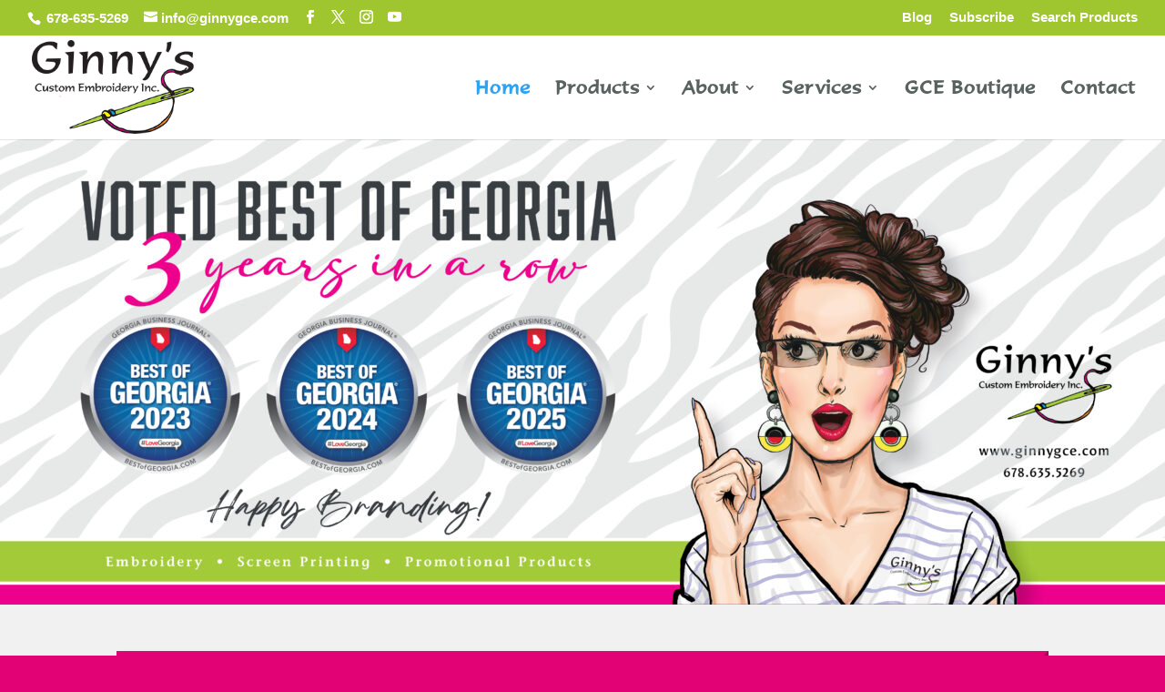

--- FILE ---
content_type: text/html; charset=utf-8
request_url: https://www.google.com/recaptcha/api2/anchor?ar=1&k=6LeBxK0UAAAAAA9t5DJQS4pdTmZc7aasbW8LKmIl&co=aHR0cHM6Ly9naW5ueXNjdXN0b21lbWJyb2lkZXJ5LmNvbTo0NDM.&hl=en&v=PoyoqOPhxBO7pBk68S4YbpHZ&size=invisible&anchor-ms=20000&execute-ms=30000&cb=wmituj9er1k9
body_size: 48833
content:
<!DOCTYPE HTML><html dir="ltr" lang="en"><head><meta http-equiv="Content-Type" content="text/html; charset=UTF-8">
<meta http-equiv="X-UA-Compatible" content="IE=edge">
<title>reCAPTCHA</title>
<style type="text/css">
/* cyrillic-ext */
@font-face {
  font-family: 'Roboto';
  font-style: normal;
  font-weight: 400;
  font-stretch: 100%;
  src: url(//fonts.gstatic.com/s/roboto/v48/KFO7CnqEu92Fr1ME7kSn66aGLdTylUAMa3GUBHMdazTgWw.woff2) format('woff2');
  unicode-range: U+0460-052F, U+1C80-1C8A, U+20B4, U+2DE0-2DFF, U+A640-A69F, U+FE2E-FE2F;
}
/* cyrillic */
@font-face {
  font-family: 'Roboto';
  font-style: normal;
  font-weight: 400;
  font-stretch: 100%;
  src: url(//fonts.gstatic.com/s/roboto/v48/KFO7CnqEu92Fr1ME7kSn66aGLdTylUAMa3iUBHMdazTgWw.woff2) format('woff2');
  unicode-range: U+0301, U+0400-045F, U+0490-0491, U+04B0-04B1, U+2116;
}
/* greek-ext */
@font-face {
  font-family: 'Roboto';
  font-style: normal;
  font-weight: 400;
  font-stretch: 100%;
  src: url(//fonts.gstatic.com/s/roboto/v48/KFO7CnqEu92Fr1ME7kSn66aGLdTylUAMa3CUBHMdazTgWw.woff2) format('woff2');
  unicode-range: U+1F00-1FFF;
}
/* greek */
@font-face {
  font-family: 'Roboto';
  font-style: normal;
  font-weight: 400;
  font-stretch: 100%;
  src: url(//fonts.gstatic.com/s/roboto/v48/KFO7CnqEu92Fr1ME7kSn66aGLdTylUAMa3-UBHMdazTgWw.woff2) format('woff2');
  unicode-range: U+0370-0377, U+037A-037F, U+0384-038A, U+038C, U+038E-03A1, U+03A3-03FF;
}
/* math */
@font-face {
  font-family: 'Roboto';
  font-style: normal;
  font-weight: 400;
  font-stretch: 100%;
  src: url(//fonts.gstatic.com/s/roboto/v48/KFO7CnqEu92Fr1ME7kSn66aGLdTylUAMawCUBHMdazTgWw.woff2) format('woff2');
  unicode-range: U+0302-0303, U+0305, U+0307-0308, U+0310, U+0312, U+0315, U+031A, U+0326-0327, U+032C, U+032F-0330, U+0332-0333, U+0338, U+033A, U+0346, U+034D, U+0391-03A1, U+03A3-03A9, U+03B1-03C9, U+03D1, U+03D5-03D6, U+03F0-03F1, U+03F4-03F5, U+2016-2017, U+2034-2038, U+203C, U+2040, U+2043, U+2047, U+2050, U+2057, U+205F, U+2070-2071, U+2074-208E, U+2090-209C, U+20D0-20DC, U+20E1, U+20E5-20EF, U+2100-2112, U+2114-2115, U+2117-2121, U+2123-214F, U+2190, U+2192, U+2194-21AE, U+21B0-21E5, U+21F1-21F2, U+21F4-2211, U+2213-2214, U+2216-22FF, U+2308-230B, U+2310, U+2319, U+231C-2321, U+2336-237A, U+237C, U+2395, U+239B-23B7, U+23D0, U+23DC-23E1, U+2474-2475, U+25AF, U+25B3, U+25B7, U+25BD, U+25C1, U+25CA, U+25CC, U+25FB, U+266D-266F, U+27C0-27FF, U+2900-2AFF, U+2B0E-2B11, U+2B30-2B4C, U+2BFE, U+3030, U+FF5B, U+FF5D, U+1D400-1D7FF, U+1EE00-1EEFF;
}
/* symbols */
@font-face {
  font-family: 'Roboto';
  font-style: normal;
  font-weight: 400;
  font-stretch: 100%;
  src: url(//fonts.gstatic.com/s/roboto/v48/KFO7CnqEu92Fr1ME7kSn66aGLdTylUAMaxKUBHMdazTgWw.woff2) format('woff2');
  unicode-range: U+0001-000C, U+000E-001F, U+007F-009F, U+20DD-20E0, U+20E2-20E4, U+2150-218F, U+2190, U+2192, U+2194-2199, U+21AF, U+21E6-21F0, U+21F3, U+2218-2219, U+2299, U+22C4-22C6, U+2300-243F, U+2440-244A, U+2460-24FF, U+25A0-27BF, U+2800-28FF, U+2921-2922, U+2981, U+29BF, U+29EB, U+2B00-2BFF, U+4DC0-4DFF, U+FFF9-FFFB, U+10140-1018E, U+10190-1019C, U+101A0, U+101D0-101FD, U+102E0-102FB, U+10E60-10E7E, U+1D2C0-1D2D3, U+1D2E0-1D37F, U+1F000-1F0FF, U+1F100-1F1AD, U+1F1E6-1F1FF, U+1F30D-1F30F, U+1F315, U+1F31C, U+1F31E, U+1F320-1F32C, U+1F336, U+1F378, U+1F37D, U+1F382, U+1F393-1F39F, U+1F3A7-1F3A8, U+1F3AC-1F3AF, U+1F3C2, U+1F3C4-1F3C6, U+1F3CA-1F3CE, U+1F3D4-1F3E0, U+1F3ED, U+1F3F1-1F3F3, U+1F3F5-1F3F7, U+1F408, U+1F415, U+1F41F, U+1F426, U+1F43F, U+1F441-1F442, U+1F444, U+1F446-1F449, U+1F44C-1F44E, U+1F453, U+1F46A, U+1F47D, U+1F4A3, U+1F4B0, U+1F4B3, U+1F4B9, U+1F4BB, U+1F4BF, U+1F4C8-1F4CB, U+1F4D6, U+1F4DA, U+1F4DF, U+1F4E3-1F4E6, U+1F4EA-1F4ED, U+1F4F7, U+1F4F9-1F4FB, U+1F4FD-1F4FE, U+1F503, U+1F507-1F50B, U+1F50D, U+1F512-1F513, U+1F53E-1F54A, U+1F54F-1F5FA, U+1F610, U+1F650-1F67F, U+1F687, U+1F68D, U+1F691, U+1F694, U+1F698, U+1F6AD, U+1F6B2, U+1F6B9-1F6BA, U+1F6BC, U+1F6C6-1F6CF, U+1F6D3-1F6D7, U+1F6E0-1F6EA, U+1F6F0-1F6F3, U+1F6F7-1F6FC, U+1F700-1F7FF, U+1F800-1F80B, U+1F810-1F847, U+1F850-1F859, U+1F860-1F887, U+1F890-1F8AD, U+1F8B0-1F8BB, U+1F8C0-1F8C1, U+1F900-1F90B, U+1F93B, U+1F946, U+1F984, U+1F996, U+1F9E9, U+1FA00-1FA6F, U+1FA70-1FA7C, U+1FA80-1FA89, U+1FA8F-1FAC6, U+1FACE-1FADC, U+1FADF-1FAE9, U+1FAF0-1FAF8, U+1FB00-1FBFF;
}
/* vietnamese */
@font-face {
  font-family: 'Roboto';
  font-style: normal;
  font-weight: 400;
  font-stretch: 100%;
  src: url(//fonts.gstatic.com/s/roboto/v48/KFO7CnqEu92Fr1ME7kSn66aGLdTylUAMa3OUBHMdazTgWw.woff2) format('woff2');
  unicode-range: U+0102-0103, U+0110-0111, U+0128-0129, U+0168-0169, U+01A0-01A1, U+01AF-01B0, U+0300-0301, U+0303-0304, U+0308-0309, U+0323, U+0329, U+1EA0-1EF9, U+20AB;
}
/* latin-ext */
@font-face {
  font-family: 'Roboto';
  font-style: normal;
  font-weight: 400;
  font-stretch: 100%;
  src: url(//fonts.gstatic.com/s/roboto/v48/KFO7CnqEu92Fr1ME7kSn66aGLdTylUAMa3KUBHMdazTgWw.woff2) format('woff2');
  unicode-range: U+0100-02BA, U+02BD-02C5, U+02C7-02CC, U+02CE-02D7, U+02DD-02FF, U+0304, U+0308, U+0329, U+1D00-1DBF, U+1E00-1E9F, U+1EF2-1EFF, U+2020, U+20A0-20AB, U+20AD-20C0, U+2113, U+2C60-2C7F, U+A720-A7FF;
}
/* latin */
@font-face {
  font-family: 'Roboto';
  font-style: normal;
  font-weight: 400;
  font-stretch: 100%;
  src: url(//fonts.gstatic.com/s/roboto/v48/KFO7CnqEu92Fr1ME7kSn66aGLdTylUAMa3yUBHMdazQ.woff2) format('woff2');
  unicode-range: U+0000-00FF, U+0131, U+0152-0153, U+02BB-02BC, U+02C6, U+02DA, U+02DC, U+0304, U+0308, U+0329, U+2000-206F, U+20AC, U+2122, U+2191, U+2193, U+2212, U+2215, U+FEFF, U+FFFD;
}
/* cyrillic-ext */
@font-face {
  font-family: 'Roboto';
  font-style: normal;
  font-weight: 500;
  font-stretch: 100%;
  src: url(//fonts.gstatic.com/s/roboto/v48/KFO7CnqEu92Fr1ME7kSn66aGLdTylUAMa3GUBHMdazTgWw.woff2) format('woff2');
  unicode-range: U+0460-052F, U+1C80-1C8A, U+20B4, U+2DE0-2DFF, U+A640-A69F, U+FE2E-FE2F;
}
/* cyrillic */
@font-face {
  font-family: 'Roboto';
  font-style: normal;
  font-weight: 500;
  font-stretch: 100%;
  src: url(//fonts.gstatic.com/s/roboto/v48/KFO7CnqEu92Fr1ME7kSn66aGLdTylUAMa3iUBHMdazTgWw.woff2) format('woff2');
  unicode-range: U+0301, U+0400-045F, U+0490-0491, U+04B0-04B1, U+2116;
}
/* greek-ext */
@font-face {
  font-family: 'Roboto';
  font-style: normal;
  font-weight: 500;
  font-stretch: 100%;
  src: url(//fonts.gstatic.com/s/roboto/v48/KFO7CnqEu92Fr1ME7kSn66aGLdTylUAMa3CUBHMdazTgWw.woff2) format('woff2');
  unicode-range: U+1F00-1FFF;
}
/* greek */
@font-face {
  font-family: 'Roboto';
  font-style: normal;
  font-weight: 500;
  font-stretch: 100%;
  src: url(//fonts.gstatic.com/s/roboto/v48/KFO7CnqEu92Fr1ME7kSn66aGLdTylUAMa3-UBHMdazTgWw.woff2) format('woff2');
  unicode-range: U+0370-0377, U+037A-037F, U+0384-038A, U+038C, U+038E-03A1, U+03A3-03FF;
}
/* math */
@font-face {
  font-family: 'Roboto';
  font-style: normal;
  font-weight: 500;
  font-stretch: 100%;
  src: url(//fonts.gstatic.com/s/roboto/v48/KFO7CnqEu92Fr1ME7kSn66aGLdTylUAMawCUBHMdazTgWw.woff2) format('woff2');
  unicode-range: U+0302-0303, U+0305, U+0307-0308, U+0310, U+0312, U+0315, U+031A, U+0326-0327, U+032C, U+032F-0330, U+0332-0333, U+0338, U+033A, U+0346, U+034D, U+0391-03A1, U+03A3-03A9, U+03B1-03C9, U+03D1, U+03D5-03D6, U+03F0-03F1, U+03F4-03F5, U+2016-2017, U+2034-2038, U+203C, U+2040, U+2043, U+2047, U+2050, U+2057, U+205F, U+2070-2071, U+2074-208E, U+2090-209C, U+20D0-20DC, U+20E1, U+20E5-20EF, U+2100-2112, U+2114-2115, U+2117-2121, U+2123-214F, U+2190, U+2192, U+2194-21AE, U+21B0-21E5, U+21F1-21F2, U+21F4-2211, U+2213-2214, U+2216-22FF, U+2308-230B, U+2310, U+2319, U+231C-2321, U+2336-237A, U+237C, U+2395, U+239B-23B7, U+23D0, U+23DC-23E1, U+2474-2475, U+25AF, U+25B3, U+25B7, U+25BD, U+25C1, U+25CA, U+25CC, U+25FB, U+266D-266F, U+27C0-27FF, U+2900-2AFF, U+2B0E-2B11, U+2B30-2B4C, U+2BFE, U+3030, U+FF5B, U+FF5D, U+1D400-1D7FF, U+1EE00-1EEFF;
}
/* symbols */
@font-face {
  font-family: 'Roboto';
  font-style: normal;
  font-weight: 500;
  font-stretch: 100%;
  src: url(//fonts.gstatic.com/s/roboto/v48/KFO7CnqEu92Fr1ME7kSn66aGLdTylUAMaxKUBHMdazTgWw.woff2) format('woff2');
  unicode-range: U+0001-000C, U+000E-001F, U+007F-009F, U+20DD-20E0, U+20E2-20E4, U+2150-218F, U+2190, U+2192, U+2194-2199, U+21AF, U+21E6-21F0, U+21F3, U+2218-2219, U+2299, U+22C4-22C6, U+2300-243F, U+2440-244A, U+2460-24FF, U+25A0-27BF, U+2800-28FF, U+2921-2922, U+2981, U+29BF, U+29EB, U+2B00-2BFF, U+4DC0-4DFF, U+FFF9-FFFB, U+10140-1018E, U+10190-1019C, U+101A0, U+101D0-101FD, U+102E0-102FB, U+10E60-10E7E, U+1D2C0-1D2D3, U+1D2E0-1D37F, U+1F000-1F0FF, U+1F100-1F1AD, U+1F1E6-1F1FF, U+1F30D-1F30F, U+1F315, U+1F31C, U+1F31E, U+1F320-1F32C, U+1F336, U+1F378, U+1F37D, U+1F382, U+1F393-1F39F, U+1F3A7-1F3A8, U+1F3AC-1F3AF, U+1F3C2, U+1F3C4-1F3C6, U+1F3CA-1F3CE, U+1F3D4-1F3E0, U+1F3ED, U+1F3F1-1F3F3, U+1F3F5-1F3F7, U+1F408, U+1F415, U+1F41F, U+1F426, U+1F43F, U+1F441-1F442, U+1F444, U+1F446-1F449, U+1F44C-1F44E, U+1F453, U+1F46A, U+1F47D, U+1F4A3, U+1F4B0, U+1F4B3, U+1F4B9, U+1F4BB, U+1F4BF, U+1F4C8-1F4CB, U+1F4D6, U+1F4DA, U+1F4DF, U+1F4E3-1F4E6, U+1F4EA-1F4ED, U+1F4F7, U+1F4F9-1F4FB, U+1F4FD-1F4FE, U+1F503, U+1F507-1F50B, U+1F50D, U+1F512-1F513, U+1F53E-1F54A, U+1F54F-1F5FA, U+1F610, U+1F650-1F67F, U+1F687, U+1F68D, U+1F691, U+1F694, U+1F698, U+1F6AD, U+1F6B2, U+1F6B9-1F6BA, U+1F6BC, U+1F6C6-1F6CF, U+1F6D3-1F6D7, U+1F6E0-1F6EA, U+1F6F0-1F6F3, U+1F6F7-1F6FC, U+1F700-1F7FF, U+1F800-1F80B, U+1F810-1F847, U+1F850-1F859, U+1F860-1F887, U+1F890-1F8AD, U+1F8B0-1F8BB, U+1F8C0-1F8C1, U+1F900-1F90B, U+1F93B, U+1F946, U+1F984, U+1F996, U+1F9E9, U+1FA00-1FA6F, U+1FA70-1FA7C, U+1FA80-1FA89, U+1FA8F-1FAC6, U+1FACE-1FADC, U+1FADF-1FAE9, U+1FAF0-1FAF8, U+1FB00-1FBFF;
}
/* vietnamese */
@font-face {
  font-family: 'Roboto';
  font-style: normal;
  font-weight: 500;
  font-stretch: 100%;
  src: url(//fonts.gstatic.com/s/roboto/v48/KFO7CnqEu92Fr1ME7kSn66aGLdTylUAMa3OUBHMdazTgWw.woff2) format('woff2');
  unicode-range: U+0102-0103, U+0110-0111, U+0128-0129, U+0168-0169, U+01A0-01A1, U+01AF-01B0, U+0300-0301, U+0303-0304, U+0308-0309, U+0323, U+0329, U+1EA0-1EF9, U+20AB;
}
/* latin-ext */
@font-face {
  font-family: 'Roboto';
  font-style: normal;
  font-weight: 500;
  font-stretch: 100%;
  src: url(//fonts.gstatic.com/s/roboto/v48/KFO7CnqEu92Fr1ME7kSn66aGLdTylUAMa3KUBHMdazTgWw.woff2) format('woff2');
  unicode-range: U+0100-02BA, U+02BD-02C5, U+02C7-02CC, U+02CE-02D7, U+02DD-02FF, U+0304, U+0308, U+0329, U+1D00-1DBF, U+1E00-1E9F, U+1EF2-1EFF, U+2020, U+20A0-20AB, U+20AD-20C0, U+2113, U+2C60-2C7F, U+A720-A7FF;
}
/* latin */
@font-face {
  font-family: 'Roboto';
  font-style: normal;
  font-weight: 500;
  font-stretch: 100%;
  src: url(//fonts.gstatic.com/s/roboto/v48/KFO7CnqEu92Fr1ME7kSn66aGLdTylUAMa3yUBHMdazQ.woff2) format('woff2');
  unicode-range: U+0000-00FF, U+0131, U+0152-0153, U+02BB-02BC, U+02C6, U+02DA, U+02DC, U+0304, U+0308, U+0329, U+2000-206F, U+20AC, U+2122, U+2191, U+2193, U+2212, U+2215, U+FEFF, U+FFFD;
}
/* cyrillic-ext */
@font-face {
  font-family: 'Roboto';
  font-style: normal;
  font-weight: 900;
  font-stretch: 100%;
  src: url(//fonts.gstatic.com/s/roboto/v48/KFO7CnqEu92Fr1ME7kSn66aGLdTylUAMa3GUBHMdazTgWw.woff2) format('woff2');
  unicode-range: U+0460-052F, U+1C80-1C8A, U+20B4, U+2DE0-2DFF, U+A640-A69F, U+FE2E-FE2F;
}
/* cyrillic */
@font-face {
  font-family: 'Roboto';
  font-style: normal;
  font-weight: 900;
  font-stretch: 100%;
  src: url(//fonts.gstatic.com/s/roboto/v48/KFO7CnqEu92Fr1ME7kSn66aGLdTylUAMa3iUBHMdazTgWw.woff2) format('woff2');
  unicode-range: U+0301, U+0400-045F, U+0490-0491, U+04B0-04B1, U+2116;
}
/* greek-ext */
@font-face {
  font-family: 'Roboto';
  font-style: normal;
  font-weight: 900;
  font-stretch: 100%;
  src: url(//fonts.gstatic.com/s/roboto/v48/KFO7CnqEu92Fr1ME7kSn66aGLdTylUAMa3CUBHMdazTgWw.woff2) format('woff2');
  unicode-range: U+1F00-1FFF;
}
/* greek */
@font-face {
  font-family: 'Roboto';
  font-style: normal;
  font-weight: 900;
  font-stretch: 100%;
  src: url(//fonts.gstatic.com/s/roboto/v48/KFO7CnqEu92Fr1ME7kSn66aGLdTylUAMa3-UBHMdazTgWw.woff2) format('woff2');
  unicode-range: U+0370-0377, U+037A-037F, U+0384-038A, U+038C, U+038E-03A1, U+03A3-03FF;
}
/* math */
@font-face {
  font-family: 'Roboto';
  font-style: normal;
  font-weight: 900;
  font-stretch: 100%;
  src: url(//fonts.gstatic.com/s/roboto/v48/KFO7CnqEu92Fr1ME7kSn66aGLdTylUAMawCUBHMdazTgWw.woff2) format('woff2');
  unicode-range: U+0302-0303, U+0305, U+0307-0308, U+0310, U+0312, U+0315, U+031A, U+0326-0327, U+032C, U+032F-0330, U+0332-0333, U+0338, U+033A, U+0346, U+034D, U+0391-03A1, U+03A3-03A9, U+03B1-03C9, U+03D1, U+03D5-03D6, U+03F0-03F1, U+03F4-03F5, U+2016-2017, U+2034-2038, U+203C, U+2040, U+2043, U+2047, U+2050, U+2057, U+205F, U+2070-2071, U+2074-208E, U+2090-209C, U+20D0-20DC, U+20E1, U+20E5-20EF, U+2100-2112, U+2114-2115, U+2117-2121, U+2123-214F, U+2190, U+2192, U+2194-21AE, U+21B0-21E5, U+21F1-21F2, U+21F4-2211, U+2213-2214, U+2216-22FF, U+2308-230B, U+2310, U+2319, U+231C-2321, U+2336-237A, U+237C, U+2395, U+239B-23B7, U+23D0, U+23DC-23E1, U+2474-2475, U+25AF, U+25B3, U+25B7, U+25BD, U+25C1, U+25CA, U+25CC, U+25FB, U+266D-266F, U+27C0-27FF, U+2900-2AFF, U+2B0E-2B11, U+2B30-2B4C, U+2BFE, U+3030, U+FF5B, U+FF5D, U+1D400-1D7FF, U+1EE00-1EEFF;
}
/* symbols */
@font-face {
  font-family: 'Roboto';
  font-style: normal;
  font-weight: 900;
  font-stretch: 100%;
  src: url(//fonts.gstatic.com/s/roboto/v48/KFO7CnqEu92Fr1ME7kSn66aGLdTylUAMaxKUBHMdazTgWw.woff2) format('woff2');
  unicode-range: U+0001-000C, U+000E-001F, U+007F-009F, U+20DD-20E0, U+20E2-20E4, U+2150-218F, U+2190, U+2192, U+2194-2199, U+21AF, U+21E6-21F0, U+21F3, U+2218-2219, U+2299, U+22C4-22C6, U+2300-243F, U+2440-244A, U+2460-24FF, U+25A0-27BF, U+2800-28FF, U+2921-2922, U+2981, U+29BF, U+29EB, U+2B00-2BFF, U+4DC0-4DFF, U+FFF9-FFFB, U+10140-1018E, U+10190-1019C, U+101A0, U+101D0-101FD, U+102E0-102FB, U+10E60-10E7E, U+1D2C0-1D2D3, U+1D2E0-1D37F, U+1F000-1F0FF, U+1F100-1F1AD, U+1F1E6-1F1FF, U+1F30D-1F30F, U+1F315, U+1F31C, U+1F31E, U+1F320-1F32C, U+1F336, U+1F378, U+1F37D, U+1F382, U+1F393-1F39F, U+1F3A7-1F3A8, U+1F3AC-1F3AF, U+1F3C2, U+1F3C4-1F3C6, U+1F3CA-1F3CE, U+1F3D4-1F3E0, U+1F3ED, U+1F3F1-1F3F3, U+1F3F5-1F3F7, U+1F408, U+1F415, U+1F41F, U+1F426, U+1F43F, U+1F441-1F442, U+1F444, U+1F446-1F449, U+1F44C-1F44E, U+1F453, U+1F46A, U+1F47D, U+1F4A3, U+1F4B0, U+1F4B3, U+1F4B9, U+1F4BB, U+1F4BF, U+1F4C8-1F4CB, U+1F4D6, U+1F4DA, U+1F4DF, U+1F4E3-1F4E6, U+1F4EA-1F4ED, U+1F4F7, U+1F4F9-1F4FB, U+1F4FD-1F4FE, U+1F503, U+1F507-1F50B, U+1F50D, U+1F512-1F513, U+1F53E-1F54A, U+1F54F-1F5FA, U+1F610, U+1F650-1F67F, U+1F687, U+1F68D, U+1F691, U+1F694, U+1F698, U+1F6AD, U+1F6B2, U+1F6B9-1F6BA, U+1F6BC, U+1F6C6-1F6CF, U+1F6D3-1F6D7, U+1F6E0-1F6EA, U+1F6F0-1F6F3, U+1F6F7-1F6FC, U+1F700-1F7FF, U+1F800-1F80B, U+1F810-1F847, U+1F850-1F859, U+1F860-1F887, U+1F890-1F8AD, U+1F8B0-1F8BB, U+1F8C0-1F8C1, U+1F900-1F90B, U+1F93B, U+1F946, U+1F984, U+1F996, U+1F9E9, U+1FA00-1FA6F, U+1FA70-1FA7C, U+1FA80-1FA89, U+1FA8F-1FAC6, U+1FACE-1FADC, U+1FADF-1FAE9, U+1FAF0-1FAF8, U+1FB00-1FBFF;
}
/* vietnamese */
@font-face {
  font-family: 'Roboto';
  font-style: normal;
  font-weight: 900;
  font-stretch: 100%;
  src: url(//fonts.gstatic.com/s/roboto/v48/KFO7CnqEu92Fr1ME7kSn66aGLdTylUAMa3OUBHMdazTgWw.woff2) format('woff2');
  unicode-range: U+0102-0103, U+0110-0111, U+0128-0129, U+0168-0169, U+01A0-01A1, U+01AF-01B0, U+0300-0301, U+0303-0304, U+0308-0309, U+0323, U+0329, U+1EA0-1EF9, U+20AB;
}
/* latin-ext */
@font-face {
  font-family: 'Roboto';
  font-style: normal;
  font-weight: 900;
  font-stretch: 100%;
  src: url(//fonts.gstatic.com/s/roboto/v48/KFO7CnqEu92Fr1ME7kSn66aGLdTylUAMa3KUBHMdazTgWw.woff2) format('woff2');
  unicode-range: U+0100-02BA, U+02BD-02C5, U+02C7-02CC, U+02CE-02D7, U+02DD-02FF, U+0304, U+0308, U+0329, U+1D00-1DBF, U+1E00-1E9F, U+1EF2-1EFF, U+2020, U+20A0-20AB, U+20AD-20C0, U+2113, U+2C60-2C7F, U+A720-A7FF;
}
/* latin */
@font-face {
  font-family: 'Roboto';
  font-style: normal;
  font-weight: 900;
  font-stretch: 100%;
  src: url(//fonts.gstatic.com/s/roboto/v48/KFO7CnqEu92Fr1ME7kSn66aGLdTylUAMa3yUBHMdazQ.woff2) format('woff2');
  unicode-range: U+0000-00FF, U+0131, U+0152-0153, U+02BB-02BC, U+02C6, U+02DA, U+02DC, U+0304, U+0308, U+0329, U+2000-206F, U+20AC, U+2122, U+2191, U+2193, U+2212, U+2215, U+FEFF, U+FFFD;
}

</style>
<link rel="stylesheet" type="text/css" href="https://www.gstatic.com/recaptcha/releases/PoyoqOPhxBO7pBk68S4YbpHZ/styles__ltr.css">
<script nonce="LRrOZllgTZaw-5WTsQ9G1Q" type="text/javascript">window['__recaptcha_api'] = 'https://www.google.com/recaptcha/api2/';</script>
<script type="text/javascript" src="https://www.gstatic.com/recaptcha/releases/PoyoqOPhxBO7pBk68S4YbpHZ/recaptcha__en.js" nonce="LRrOZllgTZaw-5WTsQ9G1Q">
      
    </script></head>
<body><div id="rc-anchor-alert" class="rc-anchor-alert"></div>
<input type="hidden" id="recaptcha-token" value="[base64]">
<script type="text/javascript" nonce="LRrOZllgTZaw-5WTsQ9G1Q">
      recaptcha.anchor.Main.init("[\x22ainput\x22,[\x22bgdata\x22,\x22\x22,\[base64]/[base64]/UltIKytdPWE6KGE8MjA0OD9SW0grK109YT4+NnwxOTI6KChhJjY0NTEyKT09NTUyOTYmJnErMTxoLmxlbmd0aCYmKGguY2hhckNvZGVBdChxKzEpJjY0NTEyKT09NTYzMjA/[base64]/MjU1OlI/[base64]/[base64]/[base64]/[base64]/[base64]/[base64]/[base64]/[base64]/[base64]/[base64]\x22,\[base64]\\u003d\\u003d\x22,\x22RGMWw5rDusKRT8OSw4ZPTEDDonlGakzDtsOLw67DhwnCgwnDmlHCvsO9KTloXsKsWz9hwq4zwqPCscOoB8KDOsKAND9ewpXCs2kGA8K+w4TCksK9KMKJw57DuMOHWX07NsOGEsOiwoPCo3rDq8K/b2HCjcOOVSnDu8O/[base64]/DjVxfw5dawq5fw5swwo7Dhzc9ZcKTYcOvw63Cn8Oqw7VtwoDDgcO1woPDhmk3wrUVw7HDsy7CsVvDklbCoETCk8Oiw4TDtcONS3Btwq8rwqnDqVLCgsKZwoTDjBVqGUHDrMOcfG0ND8KoewodwrzDuzHCq8KtCnvCm8OiNcOZw6HCvsO/w4fDqsK+wqvChHB4wrsvBcKCw5IVwpdrwpzCsjzDpMOAfi/[base64]/CoHTCiTEMw5rDmBxqwofDhcK/woPCjcKqSsOqwrbCmkTCj2DCn2FZw4PDjnrCicKuAnYOasOgw5DDpAh9NTzDi8O+HMKnwrHDhyTDtMO7K8OUOmJVRcOkbcOgbCIIXsOcFMKAwoHCiMK5wovDvQR1w55Hw6/DqMODOMKfZsKEDcOOOsOkZ8K7w5PDl33CglbDgG5uA8Kmw5zCk8OEwrTDu8KwR8O5woPDt28RNjrCkA3DmxN0KcKSw5bDhgDDt3YVFsO1wqtrwq12Uh7Cvks5csKOwp3Ci8OCw5Fae8KiB8K4w7xCwq0/wqHDrsKAwo0NT1zCocKowqo0woMSPsObZMKxw7fDmBErYMO6GcKiw4HDlsOBRBp+w5PDjQrDpzXCnQdeBEMFAAbDj8OTMxQDwq/Crl3Ci1fCjMKmworDrMK6bT/CqAvChDNXdmvCqVDCmgbCrMOOPQ/[base64]/woUyfzXCgcO4QmvClMOlwoDDn8Krw7NSTcKFcMOBOMOuWnwMw696OwnClMK+w75Qw4UFayVIwqPCpw7DmsOjwp1ewqBbZ8OuKsKFwrUZw7gzwq3DiUzDhMK2Ly5owrjDhCzCrTPCpV7DmnzDmjfCucO/wql7UsOge0ZnHcKFasKaORp7PzfClivDmcOkw6zChBpiwoQoZVUWw7M7wp1+wpvCgkzCuXIcw4cAWWXCtsK/w7/[base64]/CoBfDg8KnZFQ8TcKvTxVow7vDnMOqw77DqDAewrAww4dKwqbDisO9Nk4sw7TDs8OeYcKAw6VgLgbCs8OPPwslw4BXbMKTwpHDqBXCgm/Cm8OuImHDhcOXw5LDkMO9Q0fCl8Ojw78ISlPCr8KGwrhowpzCtlF1ZmnDvwfCmsOtWS/[base64]/DmcOzwql6cH1bwrPCjzjCicOwBsOTU8OHw4TCkCxyMR1HXxPCsHTDtwrDkVPDnXw9RQwXV8KrLhXCv0nChUfDv8KTw7TDisOxBsK0wpYuEMO+KcOFwpnCjE7CmTJqGMK+wpcxLkIebE4CGsOFaFfDhcOkw7ECw7B8wpFqICLDpSTCkMOmw4/Ch0sew5LDiVN6w4LDsTvDiRZ8OjrDksKuw5rCssKlwpNHw7HDjiDCqMOqw6rCsVDCghjDt8OHeztWMsOhwrF0wqPDh2NIw7ZVwrc/bcOFw7U4ESvCncKIwpdlw741X8OJTMK2wo1Rw6RBw7EDwrHCllfDv8KSf2zDp2ROw5zDpsKYw7p6BGHDl8KIwrRawqhfeDrCoVR8w6vCrVItw7A0woLCtjnDnMKGRxwtwqsywoUkZcOHw4wHw6/[base64]/[base64]/DQQ0bRxOYx3Du0vDrETCoMKtwp3CokXDv8KPbsKlesO9NhEZwp4NB3crwrcOwr/Cp8Olwpk3awTDocK3wpHCoR/DmcOKwqRVfsO9woRyWcOnZDzCv1VFwrVbFkLDuSbCnAfCsMODKsKGC0DDpcONwq/DjG56w4HCj8O2woTCpMOfe8O1IVtxSsKnwqJEJzLCg3fCunDDmMK+AX04wrdGJz1rd8O7wpPCsMO0Nn3CgXVwYz4tZ3jDsXFSbD/Dt1XCqBN4GErClMOdwr/[base64]/wrJbw5jCrGPCqcO4IsKMwpHDrcOdbcOIcyQ1K8O7woLCjyzDi8ODdcKtw5ZjwrktwpPDjsOUw4nDnlDCt8K6PsKWwrTDpcKPasKvw5srw6wdw6dsDcKzwrFrwqgLVVrCo0zDmcOaU8Ofw7bDs1PCsCZiaHjDg8O7w7PDicO8w5zCs8Oywr3DgBXChmM/wq9Sw6HCt8Kywp/[base64]/Cnih7wpzChMOuw4AyDhxdw5/Dp8O0bBFfwqTDr8KnRsOUw4HDkXxKWkTCucOYL8Kzw5LDsXjChMOiwrrCnMOPRWxaUcKZwp0KwpTCgsKKwovCvy/DjsKHwpsdVsKHwoFWEMOEwpNZCcKFBMKbw4RdPsK0H8Ohwr/DmncRw5hEwqsDwoMvP8OQw7Bnw65Hw6tqwp/ClcOtwr5UN2HDnMKdw6pZTMKOw6g4wrktw5nCnUjCqEV5wq/[base64]/DmELDhnNJecKuw7LDlsKUwozDjFLDhsKgw57CuXbClRgQw6YTw6RKwrhyw43Di8Kew6TDrcOvwqgkfh0vFnPCssOgwoBTVMOPbG8Pwr4Zw4LDoMKLwqxNw49WwpnClcOiw5DCo8OJw5Q7CHrDimXDpxUWw6wlw60/[base64]/[base64]/Dv8O2fXccw4lHAMO1wow6w5nDkjjDnncwdsOiw5UBN8OwanbCim1Gw4fCmMKgE8K3wpPDh03DocORRwfCpRrCrMOKFcKeAcOswqfDpcO6J8OMwrLDmsKKw5/Dm0bDnMOuPhJZcljDum19w74/[base64]/[base64]/[base64]/Cr8OVwqZ4w6YZwo05w7zDiMO3w6bDiUjDsQTCqcOsV8KSGkt/Qn/DmD/CgsKOQyYOSgh6GVXCkDNGWlI9w5jCjcOefsKTARA6w6zDnyXDpAvCocOXw6zCkQ4ie8Oqwq4qUcKdWlPDl3vChsK6wo19wp/Dq0vCpMKLFQkrwqDDncOMe8KSR8Oawo/CiFbCu0t2WWDCqcK0w6fCosKgQX/DucO/w4jDtHpRGnLCsMKxRsOjeGnCuMOMDsO8aWzDqMO4WsKLfi7DncKHE8KBw6kIw5EJwqXCj8OGBsK7w40Iw6RMbmPCn8OdSMK7wo7CmsOZw55jw6zCq8OhaxknwoXDqcKnwqRDw5PCp8Klwpoxwp/ClUfDvHgwPRhcw6IlwrHChEXCmjrCh2ZAaEE9M8OvNsOAwobCiBzDggvCi8OGflgsbcOWTy4+w6g2WXcEwpU1wpHClMKEw6rDoMKFTCtVw5XClcOOw7JBL8KKOwHCkMOlw74hwqQZEgHDpMOwDRZ6DFrCqz/[base64]/Cg2XDjVFFw5p7G8KOwrlBw6/Dr1JSw5PDusKcwoZUP8KIwq3Ck1/DoMKNw5ZOGggpwrvCl8OCwpnCtgAFfEsyLU3Ch8K4w7LCpsORwrt6w5Muw6LCuMOXw6FwT2TCtyHDmjZWeXnDkMKKHcK0HW1dw5/DiBUldhLDpcKcwpsBPMOVUSkiGBl4w69qwqzCpcOYwrfDnB4Tw5fCh8OMw4PCrwQoRnJJwp7Do1Ryw7crEsK/XcOKeTV6w6DChMOqUQIpQSPCvMOUZSDDrcOCSQA1fSkHw4p6LVrDr8O0asKNwqB/wr3DnMKZR1fCpmJbfC1QO8Kuw6PDjEDCgcOOw4MxbEpswqNrDMOMdcO1wrY8ZXI7MMKZwoATQVcnHyfDhTHDgcObAMOIwoEmw71DS8Osw7QmJ8OTwqQgGzfDtcKgXMOJwp7Dr8ODwrTDkBjDtMOPw5dmMsOfcMO+UQLDhRbDhsKfO2zDocKCaMKqOh/[base64]/[base64]/CjhHCtQhjw7rCrnvDgcKYwqcRwoHCjkvCum5xwr0Yw4TCtjN8wrgvwqDCpwrCg3RNdDkFeQB6w5PCvsOzH8O2dzIhOMOcwpnCi8Ogw5XCnMOlwo8XDy/DrD8nw5xVZcOvwoDCnH/[base64]/[base64]/[base64]/DhsO4F8O4RVtnWMO4EhNDQm3Dv8OTaMKWLMODXsOZwr/CjcOawrc6w74pwqHCkXoeLEYjwpTCj8KDw69qwqAmbEYAw6nDmX/DtcOUTkjCqsOfw47ClHPCrSHDqcOtGMKGYcOResKBwodNwrB4HGDCj8O9SMKvHAxZGMKnfcKdwr/Ck8OTwoYcfETCuMKawq9JEsOJw7vDlQ/CjBFZwrpyw7BhwofCo2htw4LDq07ChsOKakMsDTcEw63DhBltw7oeZTk5B3hiwqdjwqDCqRDDgnvCqE1nwqEuwo49w4RtbcKeNW/CkU7CjMKswrBJTWFTwq/Csi8gWsOoL8KjKMOtJm0sLcOuPDBKwqQmwqxfTcKpwrjCl8KXSMOxw7PDo3dVNl3CvXzDuMOlSmzDoMOGdgFmfsOCwqk3IHjDiAbCsR7CkMOcLibCosKNwqw1OkYWMALDqCfCusO8DhN/w7ZWOTbDosKlwpdgw5Y0T8Kzw5UEwonCmsOow4ojEl96CQ/DlsKnThjCi8KswqjCgcKXw49DKcOYa2pxfgfDr8OawrRwAFjCvsKiwqpoZgRmwpY6DVjDm0vCtkU5w77DpynClMKKAsKGw7kgw5MBQD9YSy9nwrbDqT0SwrjCsyjCp3ZAVSTCjsOkNUHCicOwWcO8wp89wqLCn3BQwr8Sw6l6w4LCqcOGbW7Ch8K4wq/DuzvDhMO3w7jDj8K3bsK2w7nDsBptNcOOwognGH0/[base64]/CkC0Dw5DDisKUHcO2YX0fLG/CgQ/CqcOMwp7DicOqwrPDusOwwox0w7LCt8OOWloSwpxPwqPCm2nDicOEw6JhX8Onw40FD8Okw6l2wrMuPAfCvsORLsOTCsObw73DtMKJwohgIiYQw7bDi0x8ZmvCrcOSPStPwpXDrMK+wrcrbsOrNnpYHMKdIMOdwqbClsK6K8KAwrDDjcKuN8KmBMOAeTd5w5YcQi4/TsKREnxtKhrCrsK3w6AFQWRsZcKnw4fCnDIaAQRELcK2w53Cj8OCw7HDmcKiJsOkw4jDncKRdCLCgMOFw4/Cs8KTwqRAVsO9wpzCu0/DrwvClMOGwqTDonTDqHkhB1wxw44aKsKzEsKIw54Ow6wewp/[base64]/CSRdF8K6TcOZwroTwqzDn8KheMKMU8OFNlXDm8OowpBqccKtBRZbD8O+w5tewocIV8ObYsKJwrxww7YBwoTDk8OwBC/[base64]/DvjxrewPDiydhw53DlXgUwrLCosOSw6vDvw7CoSjCnUtfYDklw5fCtzAOwoHCmcOSwoPDuFl9wpAHDBLDlzxZwqHCrcOsNTTCtMOuYQvCmhnCtsOUw6XCv8Kuwo/CocOHVTDCgcKuJSMTIMKBw7TDlgERZVZTa8KHL8KrbVnCrljCv8ONUz7Ch8KhHcOgfMKEwpJfAMO3QMOhCSNaGsKqwrJgXETDocOQf8OoMcKmeEfDmMOcw5rCgMOSGGfDqmljw6Isw6HDvcOcw6tNwoQRw4/[base64]/CMODe2dqS1IewrFaNMKdH8OHScOSw6oqw4Ulw6DCswhmacO9w7jCmMOgwoEGw6vCv1rDlMOuZ8K+A3wHfGfClsO3w5XDrsOawpbCoiTDgmktwpI+f8KAwq7Dgh7CtsKRUMKrcxDDqsKBV2t7wpLDssKKBWPDhQl6wo/DilQuB2VjFW5pwr5/VS1Bw6vCvA5LU0XDpVbCsMOQwrdrw6jDqMOUBcOUwrk0wrzCiTdBwpbDjGPCrwtnw6l/w4BCbcKGNcKIfcOPw4h/w7TCt3BCwpjDkURTw40hw79pBMO2wp8ZHMKQcsONwrVpcMK9e2vCtlnCvcKHw5MZW8OWwqrDvlPDuMK0SMO4B8KhwqUcBidOw6Z0w63CncOcwqQBw7FKLTQyDxjDscK3dMKywrjCrMOqwqN/wp0lMsOJMVXCtMKdw6vCicKbw7M+NMOFBBLDj8Kfw4TCum5yYsKWaHTCsWPDoMOQe24YwokdNsOfwrTDm3ZTKy1Ow4zCi1bDtMKrw7rDpAnCvcO4d2jDukFrwqh4w53DiFfDhsOyw5/CgMKaRh8FDcOsDUNvwpzCqMO6aXIBw5o7worDvcKfSVAZP8OowoJcAcKBOXo0w7zDi8KYwpgpTsK+RsK1woNqw5YfasOUw70dw7/[base64]/ChChgI8K9TCkeIsOdJcKCTCHCtynDscKZWRtQw5pKwp8+B8Ogw5DCq8KFanzCjsOQwrUBw5sqwpxaYRDCk8OVwos1woDDtwLCiTPDpsOxF8OiYQFjUxByw6/Dtx4Twp7DqsORw5TDgQJnEX/ChcKgDcKzwqhjdDk3Z8KDacOvKg08cC3DmcKkcHRAwp1Owr4lA8KtwozDtcO+H8Oxw4QOQ8OHwqLCpDnCrhNgIlFXMMORw64bw4coWlIew7vCu0nClcOhGsOAWSTCvcK5w5Elw5oSeMOrMHLDkwDCg8ODwopifcKrel0Kw4/Ds8Kpw7l1wq3DmsOiYcKwGg1cwqJVDUtrwp5PwrLCvhXDsR7DgMK+wqfDtsOHbRDDjsKCS3JEw73DuwUNwrs5UyNaw5DChMOIw6jCjsK6TMKYw7TCrcKgX8Orf8OFM8Oow6kFZcOkCsKRI8OsMzrCtHrCoTDCo8KSHx3CpMKzVRXDrMK/MsKoUsKWOMOSwoPDjBnDjcOAwrBFOcKOdMO/[base64]/CtcO2wrNAV2rCoMOyMQ7CgmFJwrTDo8KTwoHDjMOtexxmPVF0KVoga1LCvcObIQ8BwrLDnAXDhMK1PFZsw74qwr1cwp3Cn8Kuw5hSYEJgAMOaaQ4xw7YeccKpOgbCkMOHw6ZKwpzDpcOHNsKxwpnClBHCqkNIwqTDgsO/w73DrmrDoMO1wrzCmcO9CsOnMMKTP8OcwrXDksKHRMKswqjChcKNwrZgakPCtWPDv0Qzw51pAsOQwo10N8K3w4wpd8K6KcOowq0dw79nWQHCucK0QD/[base64]/DkWQrdiZPw5kVw7ZKw6spw5R5wpfCkMKfVMKgwpnCsg1hw601wpfDgyAqwo8Zw7XCncO0BzDCmA8TGMOcwpNEw5QTw7jCtnzDv8K1w5sJJkdlwrY+w4E8wqwMD2YewoHDrcKlVcO1wr/ChXEKw6IiViQ3w5HCnsK0wrURwrjDq0JUw7fDvTxiacOhU8KQw5HCgW9OworDgTUNIlzCuCUBwo9Gw6DCtQI+woZoLlLCosKjw53Dp0fDgMOtw6kdZ8KaM8KxSzt4woPDgQ7DtsKqcTISVwg9Yi7CqVk6X3A9w7o1fRsTWcKow643w4jCvMOXw5jCjsOyGCE/wozCvcKCTh8/wonDrlhTKcKGGno5GB7DjMKLw77Cr8OaE8OsB1l/wpNafwrCp8OIWmvCp8OXHcKgaljCm8KyaT0mNMO3QmfCrcOAdMKPw7vCjQRzwoTClVckP8OCCsOjWno2wrzDiW1ew7QFHRUyL10pGcKRKGpmw7Y1w53CvgoOTzHCshrCosKZegsuw4kswrNsMsKwCkp/wofDncKZw64pwojDn37DocOeHhQiUzMTw4gkZcK4w6LDkjw4w7vCrWwJe2LDhcO+w7XCusO+woYPw7PDjylRwrXCm8OPGMKtwq4+wofDjA/CtsOIaX5xRcOWwqEuFWVEw49fGUg4TcO7G8OnwoLDhcORIE81MQ1qL8KQw48dwow/[base64]/DhsOaw7hTcUjDrsOZcx1BECIWwog3OUjCuMOgeMKpBWBWwpZJwpdXEcKdYcOUw5/DqcKiw6/DuyE5RcKxOmDCvEZICwY5w5RMeUIwVMK6E29odXhzI3gDS1wpJsO1GSl6wqzDugjCtMKzw7Yow57DgR7Col5/YsKOw7PCsm44VsKUHmvClcOvwroRw7TCrnQswqfCrMOjwqjDk8OHPcK8wqTCmF1IP8OHwohMwrwjwr5FIVMjWWIwK8K4wrHDpcKjPMOTwqzCoGtGw6DCkF0owrRTw44dw7AuXsONFsOtwr46ZcOKwrcOaWRcwrolSxhlw49COcK/wojClAnDj8KIw6jCnhzChH/CvMO4X8KQbsO3woRkwo8JOsKgwqkjRMKbwrAuw6DDiDHDsmR0My3Dgj80LMKcwpTDrMOPZUHCsmhkwrg9w7AXw4PCiAUgQ1HDgMONwo0Fwo7DlMKHw6JLT3pgwojDucONwpXDnMKhwqZVaMK/w4vDrcKHVsOiJcOiUwMVAcOKw5PCkik4wrzCuHYLw4hIw6rDgCJoQ8KhAMKyY8OheMKRw70iFMOSKATDncOMCMKXw7kHLUPDs8Kaw4vCpibDiVA3d1NcNX8ywrvCpV/[base64]/w55xTjfCql7DhxfDp8OpZXgRT8O8An9nHBzDp3hgTgvCkGEcBcO4wq1ONGEZEQDCp8KxQU50wpjCtlTDtMOow6NPKWnDj8OPCVjDkwMySsKwTWoTw6HDmHbDnsKywpRHw4oVL8OFbWPCkcKYw5VpZ3HDqMKkTSnDoMK8VsKwwpDCqlMFwr/Cv0pvw6QpG8OPbVLCkRHDqD3Cl8KgDMOIwq0GXcOqJMOnP8KFL8K4TAfCpwUHC8O8QMKQCVIGw5fCtMOTwrsRXsK5bG7Cp8OMw7vDsXQLXsOOwrdswogqw4rCl0VETcKxwqkwQ8OXwrsCCFoTwq/ChsKcEcKGw5DDoMK8B8OTKUTDhMKCwp9swp7DosO4wpnDucKjTsKXDQIPw5sWYsKIWcOZdlowwpgsEjXDvlIIF04iwp/CqcKVwrhZwprDsMOgfDTCsSTCrsKmPMOyw7zCqEfCpcOAGMOvNsOYGnJXw4YDHMKXKMO7M8Kpw5LDgBbDvsObw64ROMOWF2nDkGdbwrk9SMO/MwRJRMKEwrN7cFjCpXTDv3jCsgPCpUdZwrQkw67DjhDCliNWwpxUw7vDqg7DgcOiCVTCrH/DjsO7woDDuMONNDrDrsO6w4Y/wpzCuMKFw6nDkWdBPz4qw61gw5k0NS3CgjQdw4rClMKsIQo7XsKCwozCiSZpwqJ/AMOYwrIqG3LDtnTCnMOIE8Kjf3UiSMKiwqEtwr/CuwhcCmQoXiB8w7fDhlQhw4M8wolZJHLDscOOwo7ClC0yX8KaQcKJwqowIV9Aw641AMOFUcKqaWphETDDrMKHwpjCmcOZX8O7w6nDiA4Gwr7Dv8K6HsKfwrdBwo/DngQ6wpbCs8ObfsOTEsKYwpDCrcKeFsO8woMew67DscKEMmo2woTDhkR8w48DOkwfwp7DjAfChFrDi8OlcyjCiMO8TRhxX3pxwoomeEMdRsOyAQ9JFA8yITp1GcOjGcOZNMKvGsKcwr8zOsOoLcOuc1vDlsOiCBXClRPDhcOTacOBeklwacKIQA7CiMOER8K/[base64]/Ck8KUwpDCrsK5w5lCwpJuF3guG8KRwoDDtsOVABNpPAZFw6czGWbCk8OBMsKHw5rCvMOlwrrDp8OCA8KUGTTDvMOSAcOZRgvDksK+wrxowpnCgcOfw4nDkTDChivDs8OPRzvDqV/DiU5ewq7CtsOuwqYUwrLCnsKRMcKawrjCmcKswrV1ecK1w5jCmhHDtnvCrBfDiCzDrcOPXcKywqzDucOswoLDqsOew4XDjknCqcONI8OLUi7Ck8O3NsK7w4gZIlt/IcOFcMKEWA0BSGPDg8KhwozCrcOEwqYkw4UOFADDmj3Dvn/[base64]/CksOlb3zCrsORw5TCjHvCl1LDisKiw6fCqMK2wpxPasOkwpXChV3CjFnCqWbCqCJ4w4h0w63DkEvDuR0+MMKHYcK0w79Tw793GlzCthhmwqxRD8K/BAxbw4QRwqpMwpR+w7fDmsOUw5rDqMKKwocPw5NqwpfDjsKoXmHCucOcNcOKwoNMT8KgSwsrw44Ew4jCk8K8Ggxiwp0Kw5vChRNFw79XB3NcLMK5JwjClsO7wrPDq37CnD47VGdYP8KEbcO3wrXDvSB9ZETDqsOuHcOyAXFrEyBew7HCkm8gEXomw5/DmcOBw793w7zDumYwQx8Tw53DlSwEwp3DmMOWwpYkw6UoalzDtMOTUsKXw71/IMKOw68LdCPCvcKOIMOaR8OxIxDCnWvCpT3Drn3CmsKZBMKhHcO+D1HDoAPDpxPDr8ODwqrCrcK1w5I1e8OEw5BtGA/[base64]/woVSw4l7SW/[base64]/[base64]/Dmm/CqGFZanNQKMOlSEPCmMO6w7BQdRTCpMKYBsOxJC1SwopgT209Ah4swplaSGIdw6Ytw5xqZ8Orw5VlUcKNwrXDkHFETsKzwo7CncOzacOrTcOUcU7DucKuwrYCw5VCwoRVUsOtw7dCw6fCosKANsKiMUjCnsKtwpfDmcK5SMOBQ8O2w6cJwpA1EkFzwrPDqMODw4/CoQHDlcOBw7N4w5rDu23CgxguJsOIwqvDjSxfMk/CpV0wPcKIIcKkIsKJGU3Cpy5Twq/Ck8O7FUnCkk82eMKwK8KYwqFDanzDsAsUwqzCgCwEwpHDlSEkcMKnbMOENWbCq8OUw77DrgTDv0oqGcOUw7vDhsOVLzXCl8OUB8O0w7IGW33DmHkCwpLDoTcsw69nwo16wpfCssOowr/[base64]/[base64]/H8KCwovCrjXCsGtawo9rAsKvMQzCusKewqHCqsKBNsKbeh53wq9Dwr47w6l1wp5cVsKENV4bcWgmVsOqPwXCv8KAwrQZworDtw5mwpgJwqcWwr5XV2hjIGofFMODJSXCv27Du8OgXypxwrXDnMONw44dwpXDs08ZVFM2w6/Cl8OEKsO/FsKowrJ9QWHChgjChEdqwrNpEsKkwo3DtsKTLMOhZ0PDicOKYsO2JcKAEFDCscOxw5XCpAbDtVVGwqYzeMKbwqEGwqvCvcKwEzjCp8ONwpspHRlBw6McQhREw5tjNsOfwq3Dk8KoOn8ZDSbDpsKHw5/CjkzCqsOfEMKNKnnDvsKKEU3CqiJROA1AT8KLwpfDs8OywrXCuBMGL8KPC1jCmXMkw49yw7/CsMOJEwdUAcKSJMOSVBfDqx3DmsO2K1RZSWYNwqTDukPDiHjCgjDDlMOXPcK/LcK9wpfCrcOYOjx0wr3CocOJUwFww6DDjMOAw4rDqcOgQ8KBSFZ0w70FwrcXwqDDtcOowrItKXbCisKMw4JeTDEuwoMIN8KleiLDm0BDe25vw4lGeMONX8Kzw5QOw5dxK8KRGABWwrVawqzDiMK0REllw4/DmMKFw7zDvMO2GV3DoWAdw73DvCAORcOTE2MZT2PDrjPChF9Fwos2fXYwwqhvZMOyTSdOw53DpibDnsKMw4BOwqjCt8ODw7jCmyofL8K2wrrDs8K/[base64]/CrMOcQMK1wrrDrMKcKRYxwo7Cm0Y7a8KDw4wQasO8w78mWVlVLMOrecKSRnrDoxp2woJ0w4bDuMKZwo4eS8O5w6TChsOHwr7DuknDsUZcw4/ClcKUwoTDv8OkUMK1wq0NASVpW8KBw5PDpywvAjrCn8O/[base64]/acOccsO1wrRswr5XHDsww6PCgH/Cl8KEPsOOwrRfw5NDHMO6wqN6wpjDjg10CzIMaXlAw49ffMKVw4lqw4fDo8O0w7E3w5nDuWfCuMKlwqLDkDbDsAEiwqVxBybDtAZzwrTDikXCikzDqsOjw5LDisOOKMK+w79Nw4cQKkhTYlt8w6N/w6XDilPDhsOKwrLCnsKWw5fDkMKbLn9kOQQDE0xxI2PDusKBw5oJwodGY8OlR8Okw4nCucO9GMO/[base64]/HQJQw6LCsn4+wpJ5B8KFDcOnGDohAjBmwrnCp3skwrTCu1bCvVrDusK3VU7CgVcEFsOPw6hAw6ECHcOmCksaU8KvbcKDw5Fow5Q/IBVIdsKkw7bCg8Owf8KkOT/ChMKEIMKQwpjDhcO0w5o2woLDh8OywoYWDzQawpLDncOlHlfDtMOmHsO2wpE1QsONa1UHeSXCmMKsVcKXw6TCvMOEcCzClD/DuSrCiwZOG8OrMMOBwpHCnsKrwq5aw7t7bH1sFMOywo4TPcK/[base64]/CjsODBDAfw6wOZcKgaMKdeMKvacKgXw3CqgE5woXDi8OhwpDChVQiY8OmSAIfQcOUw6xfwrJ+KWrDlREZw4Jew5bCiMKyw5gMEcOowofCjcO/BkrCk8KDw4I3w6xQw74eHsOuw5Flw5k1LCfDpxrCpcK0w6h/[base64]/DgcOSZltBfTFWwrAMNEJAOsK+wp9BdVdYwpwlw6XCtl/CtUt1w5hGKg/DtMKRwpFpOMONwrgXwqvDlALCtRFUA1nDlcKHDcK4RnLDjETCtQ0Kw6vDhBczcsODwqpMCGnDq8OxwovDlcOuw4vCq8O6TMOnEcKwSsORVcOLwqhwYMKvaRwpwr/[base64]/[base64]/CncOfDcOwR8OUTR/[base64]/[base64]/OMKSccO9dTrDh8O2wr8PN8KlPzdHw5U/wozDuMOqLmTCnW/[base64]/CjcK0SsO+wrJ6fmY/wofDocOTfMKzCChUAcOxwrHCuy7CkWwkwrbDv8OewqrCrMOFw6LDr8KCwrs/woLCncOEfsO/wrnDpiUjwpg5SlzCmsK4w4vDhMKsJsOITXrDm8OEDALDlnfCucKWwrtrUsKHw53DlwzCgMOfTwBBPsKaY8Orwo/[base64]/QsO6wp3Dh2IfTAp0eH3Dn3DChnjCpMOLw5jDi8KQHsKZOX9yw5nDvj4gNMK8w4jCsFwPdUvCpVNEwq1sE8KuPS/DucOUKcKiTxEgbhM0F8OGLhXCqsOYw6gdEVJ8wrjCgUsAwpbDpMOVQhkXcwFyw50xwo3CscOawpTCkSbDr8KYK8Oswr7CvRjDvk7DgRJFZsOVUS/DhsK0dMKfwohUwqLCmjjCisK9wpJnw6NBwrvCgWZJVMK9EmgBwrVQw58VwqnCq1MCRsK1w5lgwoPDscOow4PCqgUfLU3Dr8KYwqsyw7TChw0/XcKvEsK4woZVw7AePALCvMOJw7XDkT5JwoLCvnxqwrbDi0Umw7vDgV9pw4JjGi3DrkzDjcK1w5HDn8Kewo4Kw4DCi8K5DELDlcKBKcKhw5Blw6wfw4vCnQhWwp8FwovDqnBNw7LDjsOOwqVHGSPDtmc8w6nCjUbDs1vCssOfFcKuc8KlwonCsMKEwpPCksKXI8KPwo/[base64]/CssK4bg8Ew65vw5TCl2LDiMO/HcOsEsOWwovDqcKjNH8VwohIRE5zKMOUwobCoQDDs8OJwqYOe8O2VAEAwovDi3TDq2zCsHTCvsKiwqhzTMO6wr7ClcK+UcKEwqxHw7XCuV/DtsO/fcOswpU3wpNbVVhMwpPCh8OAfX9CwrZ+w73Cp3kYw5UUEHsSw7Umwp/DocO2Ol4RYwnDq8Opwo13GMKCwojDoMO4MMK4ZsOpKMK5O3DCqcOxwonDvsOtKkk6S07Dj21IwoHDpS7Cs8O4aMOrMMOjU2dxJcK/worDkMOUw4dvA8OWVMKIfcObDsKSwpdDwqMCw57CiUJXw5jDgGVWwqzCqSxYw5TDjGldTXpzfcOrw5Q7J8KnK8ODecOeJcOeRHwpwpVXFRLDgcK7wqHDj3/ChE0Rw6MBNcOSCMKvwofDuUBUW8Oiw6DCszRsw53CgsOrwrhow67CssKRFGrCl8OLXVgDw7XCjsKSw44cw4gnw6nDh119wpvDoHVAw47ChcKWE8K7wogLSMKewrYDw7Y5w7zCjcOkw6N/[base64]/CgMOgwr99wqRlWsOtNsOPwpXDvcOuVwzDhsKOw5bCtMONMgbCpX/DkRBywrkUwr/CnsKkQXHDtmrCn8OnCy7CgsKXwqRiLsO9w7Abw4QJNhMmWcK6NmfCm8Ojw4gJw47CvsK0w4FUMwXDnUXCshZxwqQ2wq4Caw8Cw5lMWzLDhxEuw4bDh8KPfDxVwpNKw5B1wpzDvhnDmyHCg8Ohwq7DkMKMLlJfZ8Krw6rDoDTDiAo+CcOvBsOzw7EmAMO/[base64]/DoyB/[base64]/Cj2DDhMK/HSDCtMKNasKUwpPCiDrDiAEEwqsCLjzDgsOFCMKAfsOSX8OzfsKtwpwJSWvDtAzDn8K/RsKkw6rCjFHCojAuw4nCq8O+wqDDt8KvJiLCpMOQw4MZXRPCvcK3e3BiZSzDusK3YkgYbMKSe8K+S8Ktwr/[base64]/ZGXCnTfCrsK0wqnCgzMqwr8YWMOWw7jCucKzw5LCtcKSBMKGFsOnw67CiMK2w57Dmx/Cq0Vjw7zCmRXCin9Fw4XCniZQwojDnmpkwoPCi2vDp3LDhMK/B8O6ScOkQMKfw5oaworDpkfCtMOLw5oHwpwKJ1YYwrdeMHhzw7gbwp95w7F3w7LDhMOuccO0wqPDtsK/[base64]/DjsKlJcO6D8OBOyXCh8OFNS1fw48gXMKQH8KvworDhCMjO0/Driglw48twqoHZRMIGsKQJcKHwoocw7p0w5ZYQMOXwrVhw602QcKUK8K8wpo2w7LCtcOfJRZqSzXDmMOzwobDjcO0w67DuMKEwp5DAnfDgsOGOsORw6PClh5XdsKdw5kTO1vCtcKhwpvDpAzDrMOyBSvDkQfCqmtqbcOrBQDDksOdw7AHwpTDq0MiLU8/FcKvwrgTWcKMw6oeT33Cn8KtYxTDgMOKw5JOw47DnsKowqpVbDc0w4vCoih5w6lSRCsTwpPDucOJw6/[base64]/D8KQVsO9w7DCmsK8LwLCtcKEwp9hw6M8w6vCjyxebnjDt8OUw5TClhFLbMOMwpHDjsKEZynCocK3w7xQDMKow5kLB8Kww5Q3M8KKWQTCsMOoJ8OGSHvDr35VwroqQn/CgMKKwpLDvsOLwpXDscK3f0wuw5/DqMK2woAFZ3nDmsOxa0zDnMODck/[base64]/ScOPVsKHw6x4wrFXw6k7wqQbw6E/cWLDsAHCoC1Nw75ywo0efQrDicKgwpjCjcKhDkTDnVjDicKzwoXDqRhpw4TCncKKFMKoRsKawpTDiXdQwqfCgA/DkcOQwoLDjsO5IMKeYQwjw5XDhydwwrwJw7NxNmxmcXzDicK0wo9OUGoPw6DCqDzDpT/[base64]/CigAXworCgsOyem7DtCVCw4JxYSRbbnnChMOBHyYMw4lIwoYEdhh9V08Sw6TDlcKDwrJfwq16Dk0SIsK5LigvbsK1wp7CnsKUTcO4ecOXw5fCu8K3A8OCEsK8wpMkwrQnwrPCqsKCw4wEwr1Sw7XDisKbCMKhScKYWTbDksKAw64tOmrCrcOMQnXCtQ\\u003d\\u003d\x22],null,[\x22conf\x22,null,\x226LeBxK0UAAAAAA9t5DJQS4pdTmZc7aasbW8LKmIl\x22,0,null,null,null,1,[21,125,63,73,95,87,41,43,42,83,102,105,109,121],[1017145,652],0,null,null,null,null,0,null,0,null,700,1,null,0,\[base64]/76lBhn6iwkZoQoZnOKMAhnM8xEZ\x22,0,0,null,null,1,null,0,0,null,null,null,0],\x22https://ginnyscustomembroidery.com:443\x22,null,[3,1,1],null,null,null,1,3600,[\x22https://www.google.com/intl/en/policies/privacy/\x22,\x22https://www.google.com/intl/en/policies/terms/\x22],\x22Q65wMYH6qBJrLNLAhex7fm+l6aoz4uW7ZU2LY4oUqAE\\u003d\x22,1,0,null,1,1768857936157,0,0,[151,80,75,63],null,[63],\x22RC-uQQEMpTJWcNWQg\x22,null,null,null,null,null,\x220dAFcWeA78RFMWy20wmyZAX37DRvRYCAj2s7GnAdsMRgURw5C-AbM5nan1Sp2-2v9Zr5Wd9-abodq9FEt_senVbVQleQ9DMAPjrw\x22,1768940736349]");
    </script></body></html>

--- FILE ---
content_type: text/html; charset=utf-8
request_url: https://www.google.com/recaptcha/api2/anchor?ar=1&k=6LeBxK0UAAAAAA9t5DJQS4pdTmZc7aasbW8LKmIl&co=aHR0cHM6Ly9naW5ueXNjdXN0b21lbWJyb2lkZXJ5LmNvbTo0NDM.&hl=en&v=PoyoqOPhxBO7pBk68S4YbpHZ&size=invisible&anchor-ms=20000&execute-ms=30000&cb=mgvuykorjyx
body_size: 48333
content:
<!DOCTYPE HTML><html dir="ltr" lang="en"><head><meta http-equiv="Content-Type" content="text/html; charset=UTF-8">
<meta http-equiv="X-UA-Compatible" content="IE=edge">
<title>reCAPTCHA</title>
<style type="text/css">
/* cyrillic-ext */
@font-face {
  font-family: 'Roboto';
  font-style: normal;
  font-weight: 400;
  font-stretch: 100%;
  src: url(//fonts.gstatic.com/s/roboto/v48/KFO7CnqEu92Fr1ME7kSn66aGLdTylUAMa3GUBHMdazTgWw.woff2) format('woff2');
  unicode-range: U+0460-052F, U+1C80-1C8A, U+20B4, U+2DE0-2DFF, U+A640-A69F, U+FE2E-FE2F;
}
/* cyrillic */
@font-face {
  font-family: 'Roboto';
  font-style: normal;
  font-weight: 400;
  font-stretch: 100%;
  src: url(//fonts.gstatic.com/s/roboto/v48/KFO7CnqEu92Fr1ME7kSn66aGLdTylUAMa3iUBHMdazTgWw.woff2) format('woff2');
  unicode-range: U+0301, U+0400-045F, U+0490-0491, U+04B0-04B1, U+2116;
}
/* greek-ext */
@font-face {
  font-family: 'Roboto';
  font-style: normal;
  font-weight: 400;
  font-stretch: 100%;
  src: url(//fonts.gstatic.com/s/roboto/v48/KFO7CnqEu92Fr1ME7kSn66aGLdTylUAMa3CUBHMdazTgWw.woff2) format('woff2');
  unicode-range: U+1F00-1FFF;
}
/* greek */
@font-face {
  font-family: 'Roboto';
  font-style: normal;
  font-weight: 400;
  font-stretch: 100%;
  src: url(//fonts.gstatic.com/s/roboto/v48/KFO7CnqEu92Fr1ME7kSn66aGLdTylUAMa3-UBHMdazTgWw.woff2) format('woff2');
  unicode-range: U+0370-0377, U+037A-037F, U+0384-038A, U+038C, U+038E-03A1, U+03A3-03FF;
}
/* math */
@font-face {
  font-family: 'Roboto';
  font-style: normal;
  font-weight: 400;
  font-stretch: 100%;
  src: url(//fonts.gstatic.com/s/roboto/v48/KFO7CnqEu92Fr1ME7kSn66aGLdTylUAMawCUBHMdazTgWw.woff2) format('woff2');
  unicode-range: U+0302-0303, U+0305, U+0307-0308, U+0310, U+0312, U+0315, U+031A, U+0326-0327, U+032C, U+032F-0330, U+0332-0333, U+0338, U+033A, U+0346, U+034D, U+0391-03A1, U+03A3-03A9, U+03B1-03C9, U+03D1, U+03D5-03D6, U+03F0-03F1, U+03F4-03F5, U+2016-2017, U+2034-2038, U+203C, U+2040, U+2043, U+2047, U+2050, U+2057, U+205F, U+2070-2071, U+2074-208E, U+2090-209C, U+20D0-20DC, U+20E1, U+20E5-20EF, U+2100-2112, U+2114-2115, U+2117-2121, U+2123-214F, U+2190, U+2192, U+2194-21AE, U+21B0-21E5, U+21F1-21F2, U+21F4-2211, U+2213-2214, U+2216-22FF, U+2308-230B, U+2310, U+2319, U+231C-2321, U+2336-237A, U+237C, U+2395, U+239B-23B7, U+23D0, U+23DC-23E1, U+2474-2475, U+25AF, U+25B3, U+25B7, U+25BD, U+25C1, U+25CA, U+25CC, U+25FB, U+266D-266F, U+27C0-27FF, U+2900-2AFF, U+2B0E-2B11, U+2B30-2B4C, U+2BFE, U+3030, U+FF5B, U+FF5D, U+1D400-1D7FF, U+1EE00-1EEFF;
}
/* symbols */
@font-face {
  font-family: 'Roboto';
  font-style: normal;
  font-weight: 400;
  font-stretch: 100%;
  src: url(//fonts.gstatic.com/s/roboto/v48/KFO7CnqEu92Fr1ME7kSn66aGLdTylUAMaxKUBHMdazTgWw.woff2) format('woff2');
  unicode-range: U+0001-000C, U+000E-001F, U+007F-009F, U+20DD-20E0, U+20E2-20E4, U+2150-218F, U+2190, U+2192, U+2194-2199, U+21AF, U+21E6-21F0, U+21F3, U+2218-2219, U+2299, U+22C4-22C6, U+2300-243F, U+2440-244A, U+2460-24FF, U+25A0-27BF, U+2800-28FF, U+2921-2922, U+2981, U+29BF, U+29EB, U+2B00-2BFF, U+4DC0-4DFF, U+FFF9-FFFB, U+10140-1018E, U+10190-1019C, U+101A0, U+101D0-101FD, U+102E0-102FB, U+10E60-10E7E, U+1D2C0-1D2D3, U+1D2E0-1D37F, U+1F000-1F0FF, U+1F100-1F1AD, U+1F1E6-1F1FF, U+1F30D-1F30F, U+1F315, U+1F31C, U+1F31E, U+1F320-1F32C, U+1F336, U+1F378, U+1F37D, U+1F382, U+1F393-1F39F, U+1F3A7-1F3A8, U+1F3AC-1F3AF, U+1F3C2, U+1F3C4-1F3C6, U+1F3CA-1F3CE, U+1F3D4-1F3E0, U+1F3ED, U+1F3F1-1F3F3, U+1F3F5-1F3F7, U+1F408, U+1F415, U+1F41F, U+1F426, U+1F43F, U+1F441-1F442, U+1F444, U+1F446-1F449, U+1F44C-1F44E, U+1F453, U+1F46A, U+1F47D, U+1F4A3, U+1F4B0, U+1F4B3, U+1F4B9, U+1F4BB, U+1F4BF, U+1F4C8-1F4CB, U+1F4D6, U+1F4DA, U+1F4DF, U+1F4E3-1F4E6, U+1F4EA-1F4ED, U+1F4F7, U+1F4F9-1F4FB, U+1F4FD-1F4FE, U+1F503, U+1F507-1F50B, U+1F50D, U+1F512-1F513, U+1F53E-1F54A, U+1F54F-1F5FA, U+1F610, U+1F650-1F67F, U+1F687, U+1F68D, U+1F691, U+1F694, U+1F698, U+1F6AD, U+1F6B2, U+1F6B9-1F6BA, U+1F6BC, U+1F6C6-1F6CF, U+1F6D3-1F6D7, U+1F6E0-1F6EA, U+1F6F0-1F6F3, U+1F6F7-1F6FC, U+1F700-1F7FF, U+1F800-1F80B, U+1F810-1F847, U+1F850-1F859, U+1F860-1F887, U+1F890-1F8AD, U+1F8B0-1F8BB, U+1F8C0-1F8C1, U+1F900-1F90B, U+1F93B, U+1F946, U+1F984, U+1F996, U+1F9E9, U+1FA00-1FA6F, U+1FA70-1FA7C, U+1FA80-1FA89, U+1FA8F-1FAC6, U+1FACE-1FADC, U+1FADF-1FAE9, U+1FAF0-1FAF8, U+1FB00-1FBFF;
}
/* vietnamese */
@font-face {
  font-family: 'Roboto';
  font-style: normal;
  font-weight: 400;
  font-stretch: 100%;
  src: url(//fonts.gstatic.com/s/roboto/v48/KFO7CnqEu92Fr1ME7kSn66aGLdTylUAMa3OUBHMdazTgWw.woff2) format('woff2');
  unicode-range: U+0102-0103, U+0110-0111, U+0128-0129, U+0168-0169, U+01A0-01A1, U+01AF-01B0, U+0300-0301, U+0303-0304, U+0308-0309, U+0323, U+0329, U+1EA0-1EF9, U+20AB;
}
/* latin-ext */
@font-face {
  font-family: 'Roboto';
  font-style: normal;
  font-weight: 400;
  font-stretch: 100%;
  src: url(//fonts.gstatic.com/s/roboto/v48/KFO7CnqEu92Fr1ME7kSn66aGLdTylUAMa3KUBHMdazTgWw.woff2) format('woff2');
  unicode-range: U+0100-02BA, U+02BD-02C5, U+02C7-02CC, U+02CE-02D7, U+02DD-02FF, U+0304, U+0308, U+0329, U+1D00-1DBF, U+1E00-1E9F, U+1EF2-1EFF, U+2020, U+20A0-20AB, U+20AD-20C0, U+2113, U+2C60-2C7F, U+A720-A7FF;
}
/* latin */
@font-face {
  font-family: 'Roboto';
  font-style: normal;
  font-weight: 400;
  font-stretch: 100%;
  src: url(//fonts.gstatic.com/s/roboto/v48/KFO7CnqEu92Fr1ME7kSn66aGLdTylUAMa3yUBHMdazQ.woff2) format('woff2');
  unicode-range: U+0000-00FF, U+0131, U+0152-0153, U+02BB-02BC, U+02C6, U+02DA, U+02DC, U+0304, U+0308, U+0329, U+2000-206F, U+20AC, U+2122, U+2191, U+2193, U+2212, U+2215, U+FEFF, U+FFFD;
}
/* cyrillic-ext */
@font-face {
  font-family: 'Roboto';
  font-style: normal;
  font-weight: 500;
  font-stretch: 100%;
  src: url(//fonts.gstatic.com/s/roboto/v48/KFO7CnqEu92Fr1ME7kSn66aGLdTylUAMa3GUBHMdazTgWw.woff2) format('woff2');
  unicode-range: U+0460-052F, U+1C80-1C8A, U+20B4, U+2DE0-2DFF, U+A640-A69F, U+FE2E-FE2F;
}
/* cyrillic */
@font-face {
  font-family: 'Roboto';
  font-style: normal;
  font-weight: 500;
  font-stretch: 100%;
  src: url(//fonts.gstatic.com/s/roboto/v48/KFO7CnqEu92Fr1ME7kSn66aGLdTylUAMa3iUBHMdazTgWw.woff2) format('woff2');
  unicode-range: U+0301, U+0400-045F, U+0490-0491, U+04B0-04B1, U+2116;
}
/* greek-ext */
@font-face {
  font-family: 'Roboto';
  font-style: normal;
  font-weight: 500;
  font-stretch: 100%;
  src: url(//fonts.gstatic.com/s/roboto/v48/KFO7CnqEu92Fr1ME7kSn66aGLdTylUAMa3CUBHMdazTgWw.woff2) format('woff2');
  unicode-range: U+1F00-1FFF;
}
/* greek */
@font-face {
  font-family: 'Roboto';
  font-style: normal;
  font-weight: 500;
  font-stretch: 100%;
  src: url(//fonts.gstatic.com/s/roboto/v48/KFO7CnqEu92Fr1ME7kSn66aGLdTylUAMa3-UBHMdazTgWw.woff2) format('woff2');
  unicode-range: U+0370-0377, U+037A-037F, U+0384-038A, U+038C, U+038E-03A1, U+03A3-03FF;
}
/* math */
@font-face {
  font-family: 'Roboto';
  font-style: normal;
  font-weight: 500;
  font-stretch: 100%;
  src: url(//fonts.gstatic.com/s/roboto/v48/KFO7CnqEu92Fr1ME7kSn66aGLdTylUAMawCUBHMdazTgWw.woff2) format('woff2');
  unicode-range: U+0302-0303, U+0305, U+0307-0308, U+0310, U+0312, U+0315, U+031A, U+0326-0327, U+032C, U+032F-0330, U+0332-0333, U+0338, U+033A, U+0346, U+034D, U+0391-03A1, U+03A3-03A9, U+03B1-03C9, U+03D1, U+03D5-03D6, U+03F0-03F1, U+03F4-03F5, U+2016-2017, U+2034-2038, U+203C, U+2040, U+2043, U+2047, U+2050, U+2057, U+205F, U+2070-2071, U+2074-208E, U+2090-209C, U+20D0-20DC, U+20E1, U+20E5-20EF, U+2100-2112, U+2114-2115, U+2117-2121, U+2123-214F, U+2190, U+2192, U+2194-21AE, U+21B0-21E5, U+21F1-21F2, U+21F4-2211, U+2213-2214, U+2216-22FF, U+2308-230B, U+2310, U+2319, U+231C-2321, U+2336-237A, U+237C, U+2395, U+239B-23B7, U+23D0, U+23DC-23E1, U+2474-2475, U+25AF, U+25B3, U+25B7, U+25BD, U+25C1, U+25CA, U+25CC, U+25FB, U+266D-266F, U+27C0-27FF, U+2900-2AFF, U+2B0E-2B11, U+2B30-2B4C, U+2BFE, U+3030, U+FF5B, U+FF5D, U+1D400-1D7FF, U+1EE00-1EEFF;
}
/* symbols */
@font-face {
  font-family: 'Roboto';
  font-style: normal;
  font-weight: 500;
  font-stretch: 100%;
  src: url(//fonts.gstatic.com/s/roboto/v48/KFO7CnqEu92Fr1ME7kSn66aGLdTylUAMaxKUBHMdazTgWw.woff2) format('woff2');
  unicode-range: U+0001-000C, U+000E-001F, U+007F-009F, U+20DD-20E0, U+20E2-20E4, U+2150-218F, U+2190, U+2192, U+2194-2199, U+21AF, U+21E6-21F0, U+21F3, U+2218-2219, U+2299, U+22C4-22C6, U+2300-243F, U+2440-244A, U+2460-24FF, U+25A0-27BF, U+2800-28FF, U+2921-2922, U+2981, U+29BF, U+29EB, U+2B00-2BFF, U+4DC0-4DFF, U+FFF9-FFFB, U+10140-1018E, U+10190-1019C, U+101A0, U+101D0-101FD, U+102E0-102FB, U+10E60-10E7E, U+1D2C0-1D2D3, U+1D2E0-1D37F, U+1F000-1F0FF, U+1F100-1F1AD, U+1F1E6-1F1FF, U+1F30D-1F30F, U+1F315, U+1F31C, U+1F31E, U+1F320-1F32C, U+1F336, U+1F378, U+1F37D, U+1F382, U+1F393-1F39F, U+1F3A7-1F3A8, U+1F3AC-1F3AF, U+1F3C2, U+1F3C4-1F3C6, U+1F3CA-1F3CE, U+1F3D4-1F3E0, U+1F3ED, U+1F3F1-1F3F3, U+1F3F5-1F3F7, U+1F408, U+1F415, U+1F41F, U+1F426, U+1F43F, U+1F441-1F442, U+1F444, U+1F446-1F449, U+1F44C-1F44E, U+1F453, U+1F46A, U+1F47D, U+1F4A3, U+1F4B0, U+1F4B3, U+1F4B9, U+1F4BB, U+1F4BF, U+1F4C8-1F4CB, U+1F4D6, U+1F4DA, U+1F4DF, U+1F4E3-1F4E6, U+1F4EA-1F4ED, U+1F4F7, U+1F4F9-1F4FB, U+1F4FD-1F4FE, U+1F503, U+1F507-1F50B, U+1F50D, U+1F512-1F513, U+1F53E-1F54A, U+1F54F-1F5FA, U+1F610, U+1F650-1F67F, U+1F687, U+1F68D, U+1F691, U+1F694, U+1F698, U+1F6AD, U+1F6B2, U+1F6B9-1F6BA, U+1F6BC, U+1F6C6-1F6CF, U+1F6D3-1F6D7, U+1F6E0-1F6EA, U+1F6F0-1F6F3, U+1F6F7-1F6FC, U+1F700-1F7FF, U+1F800-1F80B, U+1F810-1F847, U+1F850-1F859, U+1F860-1F887, U+1F890-1F8AD, U+1F8B0-1F8BB, U+1F8C0-1F8C1, U+1F900-1F90B, U+1F93B, U+1F946, U+1F984, U+1F996, U+1F9E9, U+1FA00-1FA6F, U+1FA70-1FA7C, U+1FA80-1FA89, U+1FA8F-1FAC6, U+1FACE-1FADC, U+1FADF-1FAE9, U+1FAF0-1FAF8, U+1FB00-1FBFF;
}
/* vietnamese */
@font-face {
  font-family: 'Roboto';
  font-style: normal;
  font-weight: 500;
  font-stretch: 100%;
  src: url(//fonts.gstatic.com/s/roboto/v48/KFO7CnqEu92Fr1ME7kSn66aGLdTylUAMa3OUBHMdazTgWw.woff2) format('woff2');
  unicode-range: U+0102-0103, U+0110-0111, U+0128-0129, U+0168-0169, U+01A0-01A1, U+01AF-01B0, U+0300-0301, U+0303-0304, U+0308-0309, U+0323, U+0329, U+1EA0-1EF9, U+20AB;
}
/* latin-ext */
@font-face {
  font-family: 'Roboto';
  font-style: normal;
  font-weight: 500;
  font-stretch: 100%;
  src: url(//fonts.gstatic.com/s/roboto/v48/KFO7CnqEu92Fr1ME7kSn66aGLdTylUAMa3KUBHMdazTgWw.woff2) format('woff2');
  unicode-range: U+0100-02BA, U+02BD-02C5, U+02C7-02CC, U+02CE-02D7, U+02DD-02FF, U+0304, U+0308, U+0329, U+1D00-1DBF, U+1E00-1E9F, U+1EF2-1EFF, U+2020, U+20A0-20AB, U+20AD-20C0, U+2113, U+2C60-2C7F, U+A720-A7FF;
}
/* latin */
@font-face {
  font-family: 'Roboto';
  font-style: normal;
  font-weight: 500;
  font-stretch: 100%;
  src: url(//fonts.gstatic.com/s/roboto/v48/KFO7CnqEu92Fr1ME7kSn66aGLdTylUAMa3yUBHMdazQ.woff2) format('woff2');
  unicode-range: U+0000-00FF, U+0131, U+0152-0153, U+02BB-02BC, U+02C6, U+02DA, U+02DC, U+0304, U+0308, U+0329, U+2000-206F, U+20AC, U+2122, U+2191, U+2193, U+2212, U+2215, U+FEFF, U+FFFD;
}
/* cyrillic-ext */
@font-face {
  font-family: 'Roboto';
  font-style: normal;
  font-weight: 900;
  font-stretch: 100%;
  src: url(//fonts.gstatic.com/s/roboto/v48/KFO7CnqEu92Fr1ME7kSn66aGLdTylUAMa3GUBHMdazTgWw.woff2) format('woff2');
  unicode-range: U+0460-052F, U+1C80-1C8A, U+20B4, U+2DE0-2DFF, U+A640-A69F, U+FE2E-FE2F;
}
/* cyrillic */
@font-face {
  font-family: 'Roboto';
  font-style: normal;
  font-weight: 900;
  font-stretch: 100%;
  src: url(//fonts.gstatic.com/s/roboto/v48/KFO7CnqEu92Fr1ME7kSn66aGLdTylUAMa3iUBHMdazTgWw.woff2) format('woff2');
  unicode-range: U+0301, U+0400-045F, U+0490-0491, U+04B0-04B1, U+2116;
}
/* greek-ext */
@font-face {
  font-family: 'Roboto';
  font-style: normal;
  font-weight: 900;
  font-stretch: 100%;
  src: url(//fonts.gstatic.com/s/roboto/v48/KFO7CnqEu92Fr1ME7kSn66aGLdTylUAMa3CUBHMdazTgWw.woff2) format('woff2');
  unicode-range: U+1F00-1FFF;
}
/* greek */
@font-face {
  font-family: 'Roboto';
  font-style: normal;
  font-weight: 900;
  font-stretch: 100%;
  src: url(//fonts.gstatic.com/s/roboto/v48/KFO7CnqEu92Fr1ME7kSn66aGLdTylUAMa3-UBHMdazTgWw.woff2) format('woff2');
  unicode-range: U+0370-0377, U+037A-037F, U+0384-038A, U+038C, U+038E-03A1, U+03A3-03FF;
}
/* math */
@font-face {
  font-family: 'Roboto';
  font-style: normal;
  font-weight: 900;
  font-stretch: 100%;
  src: url(//fonts.gstatic.com/s/roboto/v48/KFO7CnqEu92Fr1ME7kSn66aGLdTylUAMawCUBHMdazTgWw.woff2) format('woff2');
  unicode-range: U+0302-0303, U+0305, U+0307-0308, U+0310, U+0312, U+0315, U+031A, U+0326-0327, U+032C, U+032F-0330, U+0332-0333, U+0338, U+033A, U+0346, U+034D, U+0391-03A1, U+03A3-03A9, U+03B1-03C9, U+03D1, U+03D5-03D6, U+03F0-03F1, U+03F4-03F5, U+2016-2017, U+2034-2038, U+203C, U+2040, U+2043, U+2047, U+2050, U+2057, U+205F, U+2070-2071, U+2074-208E, U+2090-209C, U+20D0-20DC, U+20E1, U+20E5-20EF, U+2100-2112, U+2114-2115, U+2117-2121, U+2123-214F, U+2190, U+2192, U+2194-21AE, U+21B0-21E5, U+21F1-21F2, U+21F4-2211, U+2213-2214, U+2216-22FF, U+2308-230B, U+2310, U+2319, U+231C-2321, U+2336-237A, U+237C, U+2395, U+239B-23B7, U+23D0, U+23DC-23E1, U+2474-2475, U+25AF, U+25B3, U+25B7, U+25BD, U+25C1, U+25CA, U+25CC, U+25FB, U+266D-266F, U+27C0-27FF, U+2900-2AFF, U+2B0E-2B11, U+2B30-2B4C, U+2BFE, U+3030, U+FF5B, U+FF5D, U+1D400-1D7FF, U+1EE00-1EEFF;
}
/* symbols */
@font-face {
  font-family: 'Roboto';
  font-style: normal;
  font-weight: 900;
  font-stretch: 100%;
  src: url(//fonts.gstatic.com/s/roboto/v48/KFO7CnqEu92Fr1ME7kSn66aGLdTylUAMaxKUBHMdazTgWw.woff2) format('woff2');
  unicode-range: U+0001-000C, U+000E-001F, U+007F-009F, U+20DD-20E0, U+20E2-20E4, U+2150-218F, U+2190, U+2192, U+2194-2199, U+21AF, U+21E6-21F0, U+21F3, U+2218-2219, U+2299, U+22C4-22C6, U+2300-243F, U+2440-244A, U+2460-24FF, U+25A0-27BF, U+2800-28FF, U+2921-2922, U+2981, U+29BF, U+29EB, U+2B00-2BFF, U+4DC0-4DFF, U+FFF9-FFFB, U+10140-1018E, U+10190-1019C, U+101A0, U+101D0-101FD, U+102E0-102FB, U+10E60-10E7E, U+1D2C0-1D2D3, U+1D2E0-1D37F, U+1F000-1F0FF, U+1F100-1F1AD, U+1F1E6-1F1FF, U+1F30D-1F30F, U+1F315, U+1F31C, U+1F31E, U+1F320-1F32C, U+1F336, U+1F378, U+1F37D, U+1F382, U+1F393-1F39F, U+1F3A7-1F3A8, U+1F3AC-1F3AF, U+1F3C2, U+1F3C4-1F3C6, U+1F3CA-1F3CE, U+1F3D4-1F3E0, U+1F3ED, U+1F3F1-1F3F3, U+1F3F5-1F3F7, U+1F408, U+1F415, U+1F41F, U+1F426, U+1F43F, U+1F441-1F442, U+1F444, U+1F446-1F449, U+1F44C-1F44E, U+1F453, U+1F46A, U+1F47D, U+1F4A3, U+1F4B0, U+1F4B3, U+1F4B9, U+1F4BB, U+1F4BF, U+1F4C8-1F4CB, U+1F4D6, U+1F4DA, U+1F4DF, U+1F4E3-1F4E6, U+1F4EA-1F4ED, U+1F4F7, U+1F4F9-1F4FB, U+1F4FD-1F4FE, U+1F503, U+1F507-1F50B, U+1F50D, U+1F512-1F513, U+1F53E-1F54A, U+1F54F-1F5FA, U+1F610, U+1F650-1F67F, U+1F687, U+1F68D, U+1F691, U+1F694, U+1F698, U+1F6AD, U+1F6B2, U+1F6B9-1F6BA, U+1F6BC, U+1F6C6-1F6CF, U+1F6D3-1F6D7, U+1F6E0-1F6EA, U+1F6F0-1F6F3, U+1F6F7-1F6FC, U+1F700-1F7FF, U+1F800-1F80B, U+1F810-1F847, U+1F850-1F859, U+1F860-1F887, U+1F890-1F8AD, U+1F8B0-1F8BB, U+1F8C0-1F8C1, U+1F900-1F90B, U+1F93B, U+1F946, U+1F984, U+1F996, U+1F9E9, U+1FA00-1FA6F, U+1FA70-1FA7C, U+1FA80-1FA89, U+1FA8F-1FAC6, U+1FACE-1FADC, U+1FADF-1FAE9, U+1FAF0-1FAF8, U+1FB00-1FBFF;
}
/* vietnamese */
@font-face {
  font-family: 'Roboto';
  font-style: normal;
  font-weight: 900;
  font-stretch: 100%;
  src: url(//fonts.gstatic.com/s/roboto/v48/KFO7CnqEu92Fr1ME7kSn66aGLdTylUAMa3OUBHMdazTgWw.woff2) format('woff2');
  unicode-range: U+0102-0103, U+0110-0111, U+0128-0129, U+0168-0169, U+01A0-01A1, U+01AF-01B0, U+0300-0301, U+0303-0304, U+0308-0309, U+0323, U+0329, U+1EA0-1EF9, U+20AB;
}
/* latin-ext */
@font-face {
  font-family: 'Roboto';
  font-style: normal;
  font-weight: 900;
  font-stretch: 100%;
  src: url(//fonts.gstatic.com/s/roboto/v48/KFO7CnqEu92Fr1ME7kSn66aGLdTylUAMa3KUBHMdazTgWw.woff2) format('woff2');
  unicode-range: U+0100-02BA, U+02BD-02C5, U+02C7-02CC, U+02CE-02D7, U+02DD-02FF, U+0304, U+0308, U+0329, U+1D00-1DBF, U+1E00-1E9F, U+1EF2-1EFF, U+2020, U+20A0-20AB, U+20AD-20C0, U+2113, U+2C60-2C7F, U+A720-A7FF;
}
/* latin */
@font-face {
  font-family: 'Roboto';
  font-style: normal;
  font-weight: 900;
  font-stretch: 100%;
  src: url(//fonts.gstatic.com/s/roboto/v48/KFO7CnqEu92Fr1ME7kSn66aGLdTylUAMa3yUBHMdazQ.woff2) format('woff2');
  unicode-range: U+0000-00FF, U+0131, U+0152-0153, U+02BB-02BC, U+02C6, U+02DA, U+02DC, U+0304, U+0308, U+0329, U+2000-206F, U+20AC, U+2122, U+2191, U+2193, U+2212, U+2215, U+FEFF, U+FFFD;
}

</style>
<link rel="stylesheet" type="text/css" href="https://www.gstatic.com/recaptcha/releases/PoyoqOPhxBO7pBk68S4YbpHZ/styles__ltr.css">
<script nonce="1j4xiIew3Xu4t26p-m6k_g" type="text/javascript">window['__recaptcha_api'] = 'https://www.google.com/recaptcha/api2/';</script>
<script type="text/javascript" src="https://www.gstatic.com/recaptcha/releases/PoyoqOPhxBO7pBk68S4YbpHZ/recaptcha__en.js" nonce="1j4xiIew3Xu4t26p-m6k_g">
      
    </script></head>
<body><div id="rc-anchor-alert" class="rc-anchor-alert"></div>
<input type="hidden" id="recaptcha-token" value="[base64]">
<script type="text/javascript" nonce="1j4xiIew3Xu4t26p-m6k_g">
      recaptcha.anchor.Main.init("[\x22ainput\x22,[\x22bgdata\x22,\x22\x22,\[base64]/[base64]/UltIKytdPWE6KGE8MjA0OD9SW0grK109YT4+NnwxOTI6KChhJjY0NTEyKT09NTUyOTYmJnErMTxoLmxlbmd0aCYmKGguY2hhckNvZGVBdChxKzEpJjY0NTEyKT09NTYzMjA/[base64]/MjU1OlI/[base64]/[base64]/[base64]/[base64]/[base64]/[base64]/[base64]/[base64]/[base64]/[base64]\x22,\[base64]\x22,\x22wokRYMKFZMKbc3ATw61kw5oZSkM4AMOFQTfDignCssO5eTbCkT/DnnQaHcOKwoXCm8OXw6xdw7wfw6tgQcOga8KyV8KuwqwQZMKTwqkBLwnCoMK9dMKbwonCncOcPMKqGD3Con5ww5pgZAXCmiIfDsKcwq/Dh0nDjD9FFcOpVkTCqDTClsOaUcOgwqbDoGk1EMOmOMK5wqw/wpnDpHjDhzEnw6PDisK+TsOrEcOFw4hqw49gasOWFQI+w58fHgDDiMKHw4VIEcOUwrrDg054LMO1wr3DgsOFw6TDil0cSMKfL8KWwrUyNU4Lw5MkwpDDlMKmwo0ySy3CuhfDksKIw651wqpSwoDClj5YOMOJfBtlw7/DkVrDqMObw7NCwp7CpsOyLH5lesOMwrrDksKpM8OQw697w4ghw4ldOcOZw7/CnsOfw6/[base64]/w5/CuMOvVMKnwoLDksO3woFtaFMFwo7ClMKrw6RBSsOGecKfwq1HdMK/woVKw6rCm8OUY8Odw4zDlMKjAnLDlB/DtcK/[base64]/Cui7Cl8OcAVIWCHXCkwnDmcOmwrfCkMKJc3jCmGfDmsOoQ8Oww5nCkj1mw5EdHMKicQdJS8O+w5gqwq/[base64]/DucOcw4fDunzDnzdqw4BKNcKPwpbCscOWScKWw7zDiMODDx04w4zDnMOzJcKCVsKywp41VMOpPsKYw79Rc8KgcRhzwp7CpsOhDB1cA8K3wrrDqjJpUCnCi8KPL8O6dEc6c1DDo8KCKx8dRW0/NsKNaEfCncOsd8KnHsO2wpLCo8OwUxLConJcw7PCn8Ofw6jCpsOUaSDDm3vCiMOnwrIRSjXDlMOOw4jCqMKxOcKmw6cML3jCj1NtFw/Dn8OlFzLDiGDDvjxAwpN5UhPCp1Qkw5rDlzN1wpzCp8ONw6zCvCLCj8Kkw6F8wrbDrMKmw5Ijw4RnwpHDmRnDh8OPEUE+bMKmOSEiPsO1wrHCnMOAw6PCgsKTw4TDlMKwXnvDj8Ozwr/DjcOGF3UBw7NUEw57FcOPAsOwWcKPwpJ+w757Izsmw7rDrEx5woIdw5vCrTNfwp7CmsOTwq3CjQh8XQ9WSSbCsMOiNS47wodjCcKNw7BxYMO/GcKEw4LDkQnDgsOlw73CgzlxwqrDiSLCtsK2PcKkw4XCpD1fw6lbR8O+w4VCKVrCpEtJYsOHwqXCssOrw6TCnjRCw7cWDRPDizfDpULDqMOEfxsfw77Dj8OSw4DDp8KGw4nCjMOqHDfDuMKMw4TDkX8KwqbCjWTDn8Owc8Kawr/CjcKzQDHDskjCoMK9FsKTwqHCqH1zw6PCvMOkw7tMDMKRW2PCisK6SXdpw5vCmQB2GsO6wrlFPcKsw5pTw4onwpM8w6ghc8Khw6vCmsKSwrXDmMKGdEPDrm3CiU7ChDVywq7CuHU/Z8KKw7tJY8KqQhgWBhhiBMOnwoXDgMK6wqfCl8KITMKGDjg5bMKkXFhOwo7Cm8OUwp7ClsOxw51aw7hBdcKCwrvDsg3ClUUOw6cJw5xlwpjDpGcELxdtw4RDwrPCm8OBSxUgZsOYwp4JMEkCwrdkw5oPLFQ2woLDu0rDqkZNE8KicjHCmsKlNRRWKkXCrcOywo/CixYoDMOmwqrCrSYKKW7DpA/DgEwkwotJM8Kfw43Cp8KeBiA4w7fCoHvCiEZnw4wEw4DCuTxOXRgYwo/Co8K4MMKEEzfClE3CicKNwrTDjU1LYcK/bV/DrArCm8Oiwo5YagnCtcKhSRIuESrDssOkwrpFw6fDpMOBw4bCn8Ofwq3CgC3Cs3ofKlFww5rCpMOVCjXDrMOKwoVPwojDrMO9wqLCtMO9w57Cs8OhwoPCtcKvPcO2VcKZwrnCrVtGw5zCtiUUeMO7NS8TO8OBw6xWwr9hw4/DkcOpPWhpwpkURMOvwpBnw7zCgknCjVDCulEGwqvCvkF5wpZYHVnCk3jDn8OFE8OubRA1V8K/[base64]/CpsKBwptMUT7ChB7Dq8KzPgptwpxlw6lOwpMXw4XCk8OPVMOOw4bDl8O1eTI5woQJw70FQcO/K1E4wrR4wr3Cl8OOX0J6LsOUwq/Cg8OEwq7DhDI3HcOeUMOZAiQnbjjCjV5Ewq7DoMO1woPDn8K5w6rDvMOpwrNxwp/DvSR2wqI4EUFib8Kaw6PDpwzCh1fCrw5tw4TCjMONE2jChyYhW1TCrgvCm2oDwptMw6LDnMKBw5PDkA7DuMKYw4HDqcOSw79pasO0KcOlTTUvL1Q8a8KDw45WwpB0wqg2w4IIwrJFw4wEwq7DmMOiUXJDw4A8PlvDgsK2RMK/w53Cm8KUB8OJLSLDqiHChMKcRyTDg8OnwqHCkcOxPMOvSsOaYcKeYRrCrMK+aAxowqUdIsKXw6wKw5rCrMKTHk0GwoA4WcO/VMKYECPCk1jDosKteMKCUcOyX8OeT3ERw48owot/w6laesOtw5LCt0LChMOUw5zCk8Oiw4HClcKMwrfDqMOww6zDpEJEeE5gTcKOwpFJZVfCpRDDpi7DmcKxAMK/w68MXsKoAMKha8KWckVWM8KGAFwrKTTClXjDoTBucMOEw4DDpcOhw404OlrDtXQwwoDDmzvCmXNPworCh8KCD2XDjRDCtsOWDTDCjV/Cv8KyK8KKZsKYw6vDisKmwpIPw4/CocO1WATDrGPCm2/CkxBhwp/DgxMpRklUDMODOcOqw53Cp8KyQcOLwplEd8Kpw6DDscKYw4LDqsK/wpvCjA7CgxLClXhhJlnDshrCnUrCjMOaKMKzJlx8GFvClcKLKEnDisK9wqLDuMOmXjdxwprClivCtsO5w5hfw7YMKcKqPMK1TsK1ZRPDh2XCksOFPQRDw5prwqlawpDDuxEfRkg9M8Klw6llShTCg8KCeMKoH8Kcw4xJwrfCrXfCiUHCownDtcKnAMObJ1pnGjJ/P8K9GsO5E8OTH3Jbw6nCjXPDq8O0RcKJwovCmcOnwqsyRsKvw57CjibCtcOSwrrCoSgow4gaw7PDvcK5wrTCmT7Dtz0fw6jCgcKmw7lfwqjCqiBNwpvCs1UaC8OBbsK0w5Exwqc1w7LCjMO7Qx9+w70Mw6vCr0/Cg0zDt0LCgGkuw78hScOHBzzDpyARJkwWF8KiwqTCtChsw5/DmMOtw6vDinsIZlMew4/DvF3DhFshISlBRMK8wqc6bMKuw4bDkR0UFMOVwqrCocKAYcOWC8OvwqNDdMKoHksEVMORwqbCnsKhwq84w6gBTy3CsGLDvcOTw6DDpcOMcD13LzkaAxvCnkHDky/Cjzpaw5XDlUXChnbDg8KTw50kwrA4HVlFMMOow7vDpz8uwrPCsx5lwojCvlElw7YVw4NXw5sAw6zCpMOSCMKgwrF8e2xDw4HDg3DCj8KgTUxtwqDCljYBMcKvJAc+OjMcNMKKw6HDhMKGIMKkwqHDrkLDnQLCvHUPw7fCnn/DhTvDu8KNTlAuw7bDlgrDmX/CsMKCUm8HVsKGwq9nMQXDusKWw7rCvcK3SsOtwoEUYFk+SQ/CoSLChcK5IMKScnnCn2ZKfsKpwp9yw6RTwobCpMOPwrHCucKGHsOKRUrDm8OuwqTDuGp7wrVrQMKPw5MMR8OZAQ3Dv27CpjtbO8K7eV7Dr8Kwwq3DvjPDlAzCnsKHQ0FGwrjCng/DgXjCgTx6DsObXsKwBU7Dv8OCwoLDksKkcy7CsmkMKcOgOcOpwoxYw5zCnMO0MsKQw7DCixXDoRrDkDdSDcKKY3ANw4XDhF9tbcOWwpDCs1DDizoMwpV8wqsHKkjCuBLCvUzDoQHDilzDiyfCqcO/wosfw4pRw4DDiEV9wqEdwpXCuWXDocKzw7vDh8OzQsOxwrhvIhl3wq7CkcO+woIVw7DCjcOMFwjDkVPDtgzDmMKmTMO9w4w2w4VwwpQuw7AFwp1Iw6HDl8KJLsOJwrXDqsOhF8OqR8K+KcOGBcO/w5fCuHMRw4AGwp06wqLDtXTDvhzCtgvDmVnChjrChzgkZ0UTwrDCuw7DksKPKTUQDDPDrsOibHnDrX/DuAjCvMKJw6jDgsKQIkvDsRE4woMEw7t3woBLwo5rGsKjIkkrAH/[base64]/DhFvDrMKjewbDhwXDt8Ocw6tJYB/Dt0YfwrwlwrBsLUbDv8K1w5BLaCvCrsKHcXXDmkYrw6PCsHjCoxPDrxkqwrDDsTTDrAMjCE1Cw6fCvwvCs8K4cStIZsOYDUfCr8OYw6jDqAXCnMKmRkkLw6xXw4UMeADCnwLDssOgw4Ujw43Cqh/DmQdkwo7DsAZeS1A+woQ0wp7DhcODw5IDw7psYcOudF9cAQ1EdF3CssKww6Y/wpM4w6jDtsOLK8KcU8KfH3nCj3zDq8OpS18/H0x0w7RwPSTCicORQcKuw7DDr3rCvMOYwoHCkMKdwrrDjQzCv8KQUVTDusKjwqXDj8K/w67DgsO+ORHDnUHDi8OEwpbCp8OWR8KJw6/[base64]/VMKZDMKJZsKAO8KJwqFAworCojELwr1Yw4PDnBVCwpPCsXxBwoHDr3dYPsOQwrNywqXDk1jCh1IRwqDCusOQw7HCgcKxw4daHntrXETDswVUVsKzTnzDhMK+UCl3bsOWwqYDCSA/b8O6wp7DsBvDn8K1bcOHUMO5EMKjw5BSaiEocwQ2eT5aw7rCsGM3VQN/w6Jow7Mqw47DiGIHTz1sLmTChsKKwphWSBoNM8OWwrXDrz3Ds8KhVGLDvjthEyBJwrHCrhVrwog2e0XCiMO4wpjDqD7CogbDgQ09w63CnMKzw4M7w5ZOYUrCqcKHw7/CjMKjecOIXcOrwpBCwosvYxnCkcKBwpPCp3MNIFTDrcO/F8KLwqdlwp/ChF5PEcOUJ8KuYU3CgW4nHWLCoHHCv8OmwpczNcKpfMKNwpBjP8KoIcOgwqXCnSHCiMOVw4QBbMOnbRwtKMOJw4TCvsO/[base64]/DpmgRXsKIwqTDvsOEXsKEw4J+woYJBUbDtcKzGTw/PCTClgfDiMKZw43DmsOlwr/CssKzYsOfwrDCpRLDuRHCmHRYw7XCssKBXsKYVcOPHkMCw6BpwqknVjjDgxJFw4XCiSjCqkd2wpbDi0bDpkJCw7/Do3kIwqgzw7DDrj7CvyIXw7DClmdxMltvdUzDpWcWC8OkT1PCkcOhQcOUwr1+FsKWwpXCgMODwrXClRTCnykBPSAnDnY7w5XDpjtdCA/CtW55w7DCksOjwrdtHcO+wp/[base64]/K8OAU2xsHw/CpwzDtgkzcQwScTLDhcK8w7APw67DmsKTw51SwqrDqcKyOkUlwrnChAnCui1JccORXMKWwrTCm8KCwo7Cs8OkF3TDqcO+e03CvWJEZUUzwpllwrpnw5nCgcKow7bCmsOUwrpcSz7Dlho5w4XCh8Ogfzk4wpp5w4dWwqXCn8OXwrrDm8OITwwVwpo/[base64]/CtC5uwrsdSA0wwqbDnXLDlcOowpPDiMK2ERhCw6TDvcOtwqzCj3zClwRcwo1TRcK/YsONwrnCjsKHwrTCqgHChcOlbcKQKsKUwrzDuENeR2ped8KmcsKOKcKvwofCosKOw6o6w5E1wrHCjAkawrbDl27Do0DCs1nCk08jw6LDoMKMZcKawoAwdhk6w4fDksOVMl/Ct2tKwocYw58iKcKlJhE2UcOkaWfDhD0mwqkJwrvCu8Osc8OFYMOywoB5w6/CjMOhYcKvScKfTcKhax4kwpnDvMKZKx/CjHHDicKvYnMYXB8cJSHCjMOuOMOdw7t1E8K4w7NBGH7CnzjCrGzCiS/CmMOEaTzDosOqHsOYw6EKAcKEOgvDssKoCyI1dMKHIiJMw4VsRMK0bivCkMOawq7CghFJUsKRUTsGwrpRw5/Cp8OHFMKKdcO5w4dqwprDqMKLw4XCpyIDWsKmw7lMwqPCsQIyw4/DjSLCrMKewoE0wonDhCfDridPw4duUsKPw43CiAnDsMKZwrfDu8O3wq4IB8OiwqsgCcKZYcKpVMKkwqjDszZow6QLVV0rVEQHYG7DrsKFFlvDnMOwfcK0w4/[base64]/[base64]/w5NZWsO7AMKOJ8OsIsKuwrE7BUnCtUPDl8ONwpfDtsKvQcKNw6HCr8Krw5FhbcKVFMOiw6ECwoJ0w4B6wrhhw4nDhsKrw5/[base64]/CmcKQwp8jbsKeQcKMwpTDtmzCtsOrwoJEwrEVXMOowoIwR8KNwp/Ck8K0wpLCqGbDlMKDwohowqZMw5FvV8KYwo4qwrLClDx/DF/DtsOnw5sseyAfw5jDuSPCm8Khw5Etw7/DswXDnT1gD2XCgkzDokA2MkzDsCfClMK4w53CksKaw7hUR8O7acK/w43DjwXCmlXCmRXDixPDpD3Ck8OTw6JvwqJAw6Q0SjzCjMOOwr/DgMKqwqHCkF/[base64]/CvFjDqMKyF2XDucKUKsKGIsO/w6zDrQxcEMKXwqvChsKHEcK8w7xWw6fCuEs5w6QvMsOhwpbCnsKoSsOCRGfChHoTbR82QT3DmEPCosKbWH4YwpTDr3xMwpzDrsKpw7TCvMKtJ0PCvnvDsVDDoTNNOsOGGxcYwq/CnsOoHMOeM08lZcKBw7czw67DmMOZXMKOakLDqE7CuMKUO8KrCMOCwohNw6bCmCt9d8K9w79Kwrd0wpYCw4R0w6UCw6DDoMKrWn7DqFN+bgjCjkrDgSo0WAYbwo00w7HDo8ObwrEkbcKyNnlbMsOVUsKSWsKmw4BAwodRS8O/JUcrwrnDjMOJwrnDnmZaV0HCkwU9CsKga3XCv3nDr2LCjMOqeMOaw7/CpcOTe8OPWl7DjMOqwrZnwqo0V8Ohw4HDhBvCs8OjRBxKwoNAwpjDjEHDmjXDpGwvwpgXCUrCssK+wp/DtsKzEsOrwpbClnnDpgJePiHCuBV3YER+w4LCh8OecsOnw5Qsw47Dn2DCkMO6QU/CscOFw5PClFYVwotIwq3CvDDDlcKUwo9awrkGGV3DlyHCkMOEw5gmw7zDhMKcwqzChMOYKllhw4XDthxkeWLCi8OrTsOdFsKNw6RPeMKeecKgwocwJw94HQ8hwq3DonnDpGEDEcKiNm/DlMOXEk/Cq8KYCsOuw5dhI0DChydpdzvDokNqwpQvwq/DoGsEw5UbJMKqW1A0PMOow4oMw61VVAtWN8Oxw5EVTcKye8KEQsO4fjjDosOvw6xmw5zDpsOAwr/CrcO/FwLDs8KQdcOmasK+XljDng7Cr8O7w5nCi8Kuwpp9wqDDoMOuw6zCvcOvb39pDcKswrhLw4/[base64]/w4ovBMKAb8Ojwpg7w7rDtF4uP8OtG8KkM17Du8OTWsOQw5bCrBJOP3FdIh8DKDYYwrjDvhx5VMOpw4rDsMOGw5bDj8OvZcOsw53DjsOtw4bDgzpubsKlUAfDicOzw6cAw7/[base64]/ChCDCgsK8wrI+QF/[base64]/[base64]/UsKhLsKVw6rDh8OYw5hrwrzCvxnCt8Ksw5zCuGDCgsODN8OiCcO0SRfCq8KzdcK8IUlvwqxfwqTCgFPDicO9w49PwroOQH1yw7rDksO2w6fCjsOBwp/[base64]/[base64]/CshLDuQYwbcKqw5MOwrLDo8OgWcOcIFnDscOxMsOPUMK8w6DDhcKvKTV6c8Ozw63Do33ClExWwpwoacK7woPCrcO3RysHa8O1w6PDr38wWMK0w67Cv2LCq8Osw5hCUkNpwoXCg2/CnsOFw5UMwqrDgcOhwrLDhldCeVnCocKKJMKmw4HCqMOlwosrw5bDr8KeGWzDg8KlfjbCocK/TGvCsVrCi8O0VRbCl2HDsMKFw4N6JMO2Q8KCcsKRDQbDn8OPSMOuRMOTbMKRwojDpsOydS53w6PCscOKGknCscONQcKlIcOXwodkwphESMKNw4/DiMK/S8OdJgDDjmrCg8O0wpsowoNhw5dvw7HCsV/[base64]/Dv8KdPm4YIDdUwqLDt8KmIU/[base64]/PsKjw7owwp3ChxfDnMKRQMKNR8OTXhjDu0xBw6JMLsO9wqnDum1ywroEbMK5C1zDm8OBw5tBwoXCmmAKw4jCkXFew7jDjRIFw549w40xHEnDkcO7BsO0wpMowr3CiMO/w4nCnkDDq8KNRMK5w6/[base64]/wog0d8KHf0ZZwqnCo2FfBxHCmsKzZcOtwqkcw6/[base64]/CjMKhPh/CpcKNN3QXw4lpwr9rD8KLbcO+wpcpwoTCssOQwoIAwqRBwrY0FTrDpljCpMONCmp5w6LCgBjCmMKAwqwMc8KSw6jCkiIYcsK/fFHCrMKPDsOjw6oYwqRVw6Mtwp5ZI8OTUic6wqlkwp/ClcOCSlQDw4LCpk1CA8Kiw4PCi8Oew7Elcm7ChMKZTsO3BjHDqivDjFvCmcOECnDDqh7Ct0HDlMKwwpDCnWkGD3gQWzBBUMK5ecO0w7DCrGvCnmkTw5/CsUtGJVTDvQPDjsKbwobDh24EdMKlw60qwp5Ww7/DkMKCw5JGTcOrJnY8w4RfwprDkcK4e3MnLi9Aw4N7w7xew5jDn2bCtcKYwpAuJsK8wpLChUrCsUvDvsKITDjCrxkhJxPDmMKQYR8mayfDncOFEjlZVcOxw5JXA8OIw5rCgBDDiWlZw71gE0Z4w5Q/[base64]/DpMO1wrMlw6s1w7PCuWbCrUVKWkVFwpkhwp3DjE5KbnptXgd0w7YzKEUOLsO7wo3DnjvCuhRWJMOYwpgnw7wowo/CucOtw5VMOTTDscK1FmbClEEPwp5Xwq/[base64]/GsKBwptOwqUYwqQ9R3dge3nDqh/[base64]/VMKaw4XDv2wzIxQPw6/[base64]/Dp8KHOTYYw7vCmnTDrMOtw4/DqsKswqEpw5LDp8OJPS/DuEzDnEBYwoYowrzCmC4ew7fCjBHCrDN+w5bDmAYRHMOpw7DCtH7DlDdDwqUpw5nCusKIw4BiEnxXfMKcKsKcAsOBwpVZw6XCocKRw54rDQRDMMKQCi0WOHsrwqjDlDXCvzZFdj5mw4zCgCBCw73ClX9gw4/DthzDncOUC8K/[base64]/w67CtMKpE8Kcw4LClxJ7wokbE8K3w5ECwp9swpLCtsKTK8KwwppIwq4eAgXCssO1woTDskYYw5TDu8KiCsOwwqplwpvCnlDDt8K1wo3CqsK7ckHClX3Ci8O/w6wVw7XDtMKhw7oTwoIUFFfDnmvCqkXCh8O2MsKAw5YJCUvDoMOLwokKEBXCkcOXw63DniHDgMOaw5jDscKAfE5dC8KnUhLCn8O8w5AnLMKNw6BDwp8mw5jCjcKeGU/CssOCf3MAGMOmw4hNPVhvDgDCjxvDhFwywqRMwqdNBQ4+GsOWwpUhDhTCjA/Di2USw5BgWgrCl8KpDHLDvcKdVh7CtsKmwqMuCUFrQkEuB0PDn8K3w6TCpBvCtMObb8KcwqQAwqB1Y8O/wpsnwrXCmMKcQMKKw6pmw6tHX8KfFsOSw54SM8KyFcO1wrtFwpMSCDRkeRQgb8OKw5bDjAvCqmFgEGTDpsKxwrXDhsO3w6/DocKnBxgKw6UXBsOYLWfDj8KYw4BCwp3CvsOmFMO/w5XCqnkGwpfCgsOHw5xKCzlqwozDp8KceQ1jWFrDr8OMwpHDiyd/KMKqw6vDp8O+wq/DtcKFNA7DjGbDrMOuL8Oyw6N6QEomTC3DnEY7wp/DrXdyUMOUwpLDg8O+aCJbwo4MwpvDpQjDjUUjwqk5bsOHdxFRworDunTClTtgfWXCgTB3UcKgHMKCwoDDl29JwrpoZcO/w6vDgcKTFcK1wrTDvsKKw79Jw5kFVMKkwo3Dk8KuPTtBS8O+TsOGEcOaw6N4Biplw4lhw58qXjUiNivDs0NgD8KaNSAsVXgMw792JMKRw5/[base64]/[base64]/CjsOswrvDjsOkQX17wrPDhsK3MmjClcO8w6xOw59KJsKWIcOJFsKjwotTH8OXw7N0w73Ds2pdEBx3CsKlw69bPsOwWTUKDXIdQsKxT8O1woEmw50Xw5BwW8OZa8KIIcKoD2HCuSxEw5F/[base64]/DhsOYQADDtC8qR00Vw5DDpcOreS85wpzCrsKMUkwDe8KNHkhGw6MtwrIUPcO+w7www6PCuAvDh8OxDcKQUXoAGx4wfcOKwq0YbcODw6UbwrcWOFxqwoTCsXQfwrfCtHXDm8OGQMKfw5s2PsKtAMOJBcOMwobDpyhRwq/[base64]/[base64]/DgSF6SzPCpA7DssKLwqXCnSfCiMKrw4fCsmnCjh7DimspQ8OgGE5jGU/DsXx4LnpfwpDCn8OhVm9ldjjCtMOZwoAzB3IQQVvCgsOewp/[base64]/DisOxw6NcaE3Dl8ONwq/DrXLDisKpX8KKw77DixXCrFbCjMO0w7/Cq2URA8K5fz3CkhrDtsOUw6vCvREhJmHColTDn8OtIsK1w6TDmATCrG/CvwY6w4zCkMOvXFbCm2AiYxLDrsOfesKTUnnDgzfDu8KGfcKSRcOpw5rDrwYNw5TDlsOqIgM1woPDjADDtDZ0w7Zswr/CpDVxPV/Chh3CtDkZJVfDlAnDgXXCtzbDmwhXOAZAc1vDlxglKGQ4w45+ZcOfBEwHRxzCqU1+wp5aXMO+VcOMX3hsNMOrwrbClU1hXsKWVMOXT8OMw4I5w79dw6nCg38hwrxAwo3CuA/[base64]/DpsKdwqxeJsKDIhUIwq4LQsK8w7zCsi83wrTCt0klwro1wrTDncO7wrjCkcKMw77Dv1dzwqbCjz0pGjvCmcKkw5EHEU0oO2jCliTDpGx6w5Z4wrnDuUUPwqLDsgvDiHPChMK8QVvCpn3DixZiRz/CqcOzUUBFwqLDng/Du0jDol96woTDpsOCw7TCgzl9wrNwEMKXB8Kww5TDncOODMK9UcOYw5DDscKzLsK5OMOWCMKxwrXCnsKLwp4uwqvCp3wYw55Lw6MDw6B5woDDmw3DpADCkMKQwpXCmiU3wrDDpMK6HUB+wpfDl1vCjiXDv2fDsWJkwo4Qw6klw7UzHgJOGmBeA8O0QMOzwpsPw4/Cj3BtDDsKwoTDqcOcEcKEQWUmw7vDg8K3w7LChcOrwo0Vwr/Di8OLHsOhw7/CjcOhcgc5w5vDl07CiCbDvn/Cp0PDqSjCuWpYWWcKwqZ/[base64]/CucObwpx1wqHCtFvDhRXCkcKJJAsjc8K5MsKwwqjDvsKcXMOrRCVnGwAvwq/CrjHCtcOkwqvCkMOJVsKgATPCmwRawr/CsMOFwrXDqsKYHRLCsgcuwpzCi8KEw6UyUDPCniYuw60lwojCrQU4G8OEb07DvcKxwohVTSNIO8K7wrADw5zCo8O2wqlkwq/[base64]/DusOhwo0rw5rDpVQ9wqzCkBgTw4XDn8KUIifDtcKtwpoWw6PCogHCkkTDv8Kjw6Nxw4PCpHDDm8Ocw5YpYcKTd0zDhMOIw5RUBMOBMMKqwp0ZwrMcLcKdwpNlw7VdPE/CiGcjwp0lJGbCqQhdACrCuEbCkE4Bwqw/[base64]/O8ORw5xLwr7Dli3Dm1kTwpzCmsOxHcOVP0DDlmtcw6pbwq7DpMKvTUnCmUMkOsO1woHCqcOCHMOKwrTChF/[base64]/DssOHbsOGwpHCvg7DhMOXEWVoMydLw47CtT/ChMKdwoRWw6bDl8O8wpPCiMOrw7grengNwpkGwqVTVy8iesKGDH7CjBFmdMOcwpcXw60Lw5/CuRnCu8KKP1/DvcOTwrBgw4B0A8O3wpTChnh0EMKjwq1HTCDCgSBNw6vDnxXDn8KDP8KpBMOaIsOaw6QSwr3CoMKqCMKAwpLDtsOrfGErwrY6wrvDv8OzYMObwoU2wrbDtcKNwpMifkPCvMKteMK2NsOGd29/wqJuf0kBw6nDvMKhwpA6TcKcE8KJIcKBwpDCpHLCqQYgw77DtMO/w4HDqBTCg2pdwpEpWUXCjC51GMO1w5ZQw7zDmsKTYA4lBcOLKcOqwr/DtsKFw6PCl8OeOCbDn8OvRcK/w6vDszDCkMKhGGpPwoEWwrrDgsKjw6YnU8K8cHLDt8KRw5bDrXnCn8OLe8Olw79FeBN2UghyCmFAwpLDqMKaZ3hQw7rDo2EIwr1UaMK8wpvCsMK6wpHDr14QU3lSeAcMNDFWwr3DhHsRWsKpw482wqnDrA9/CsOMM8KmTMKrworCj8ODQm5aT1nDqGQoaMKJIXjCiwoFwqnCrcO5GsK4w7HDjXDCpcK6wrUcw7FnT8Kmw5LDq8Opw5ZXw7jDt8KXwonDnSnCmmXCvXPCn8OMw43DiBnCj8O/wrXDu8K8H24ow4Jpw7h/T8OfVAzDkcK4JCrDqMK2GG/CmzjCvMKwHMOsV38Pw5DCnnIrw6oqw6EGwoXCmgfDtsKSPMKMw6kTZjw8b8OtAcKtPETCsWNVw4cYZHdDw4PCqMKYTmPCrkDClcK1LWzDmsOKRhVYHcK8w5vCrCdGwpzDpsKvw4DDp10gCMOgX0NAVyEvwqEfbWcAUcKCw6tbHkdhVWrDrcKow7XCm8KMw6V/cTQ/wo3CjAjCszfDpcOxwoMXGMOHH1wZw616OsKlwqoLNMOCw68Bwp3Do37CnMO5V8O6ecKBO8KuZMOATMO4wohtPRTCnWrCsgENwoU2wpM5OVwfE8KGJ8OQGcOXbcOPacOMwozCgFDCvcKDwpM5esOdHsKRwrYyMsORbMOMwpHCqTUawrUBVR/[base64]/[base64]/DqcKPw6LDmsO4w58VwpjCgcOUwokxMzt1UW5lVFXCtmBqQ1gIbnc9w6EQwp1cK8OMwpw8HBbDlMOmM8KGwrEFw4kHw6zCicKUfXZvFGfCi1NHwo3CjgQtw4DChsOhUsKgcirDscOVYmzDiGY1X2/DiMKHw60QaMOqwqAuw5xvwpdRw6LDv8OLWMOPwqIZw4p3W8O3CMOdw6LDvMKHNWwQw7jDlHs3UkJ7V8OvS2J9w6TDrgXClwFXFMKKQ8K/[base64]/[base64]/w6oRw7jCi8O8CFVEw4zDlxxsw7UnEG3CmlMyBcOBw4w0w4zCmcOkb8OKSgvDtmhgwp/CiMKgcHdRw6nCknBZw5LCvQXDmcKywoRKF8KxwoIbHMOSC0rDtAlMw4Zsw6syw7LCh3DDpMOuIFnDomnDtFvDoHTCmkxxwq0eclfCuFLCpVULdMKHw6fDqsKxCg3DvmlPw7rDl8OswohdK3TDj8KrXsK+eMOvwqxuQBDCrMKeWB/[base64]/[base64]/wq3DpMOZZzvDk3fDhMOhw4fCiHbCsMKxwp1XwoVswqUjwqdMccKbf2PCj8OLSWR7DsKDw4V2YFc+w64iwo7Dq3RPV8OMwqhhw7dqLsKeU8KowoPDlMKbZ2fCsjnCkUXDu8K8AMKpwqcxOwjCiBDCj8O7wpnChMKPw4vDtFrCscONwp/Dr8ONwrXDscOEI8KVOmgEKXnCjcO1w5/DrTBldjZeNcOsIEc7wojDvx7DkMOAworDi8K6w6bDhjPDmgAow5XCkhvDr2MJw63CnsKmJ8KNwpjDvcO1w4QcwqFpw4jDkWU9w5BQw6tJf8Kpwp7DpcO/OsKew4/ClzHClcK4wozDgsKTdGvCt8Ofw5kKw4Acw7Apw7s4w4LDtlvCt8Kmw4DDjcKBw5DDm8KHw4lKwqDDlA/[base64]/CiVhmwoAxw4vCrmLCrVJnwobCmhttXxt0KVUzR8OJwpdRwps9AcKpwqQOw5obIQ/[base64]/[base64]/w796w4g6w47DjMK/w7HCm8OiMHfDpsOIax0tw4kKwrVLwo12w6snElEKw47CnMOtw6bDjsKHw4JeKVNiwoYAZFXChsOmw7PCr8Kpwoo8w7waK0dMLgl9dl1Pw6J/wpfCmMKXwr7CpgzCiMOsw6LDn15fw7tEw7Jdw5zDuzXDh8KCw4TCvcOtw6LCuSYwTcK5CcKqw55PWcKcwrrDlsOVJ8OhUsK9wr/CjWV7w5RSw7vDucKOKcOpJlvCqsOzwqpiw73DssOvw5nDu1gbw4XDlMOww7wQwqbCgHJtwoVvDcOvwrjDlMKGOT/CpsKzwoVoGMO6JMKtw4TDg3rDons7wqXCiCVYw6NYSMKAwqUwPcKIRMO9XnE/w4xEc8Ota8O0aMKTfMOEYMKnQVBGwolBw4fCiMOGwpPDnsOgCcKAZ8KaYsKgw6fDr1I6MsOrHMKISMKNwqoQw6fCt2bCjzBAwrMvaW3DoQJXCgvCkcOZw6MXwpBQU8K/[base64]/CksOuVgPCh8OcO1Ruw5E3b8KRw4AVw5FDVEwOwoLDswPDuCHDn8OlBsOTKWDDmytEe8Kcw67DuMO0wrPDghtFOAzDjXDCl8O6w7/DriXCoR/[base64]/[base64]/Ciitswq3CqcKjw6XCnlzDhxrDgMOFFcKEK1N7MMK3w6XCh8Kfwr0Rw6fDpcK4WsOKw7RJwqxCLAPDg8KDwosPcxEwwoQDOUXCrjDChFrCgUgLwqcgcsKow77DtBBbw7xaHWHCsgbCmcKPQERhwrpQQsKrwoJpUsOEw7VPElPCvhfDqhZbw6rDvsK6w7F/w6lRdFjDl8Ozw7vCri8IwpXDjSrCm8OufWFMwoUoDsOOw58uEsOMX8KDYMKNwo/Dp8KPwrkGHMKOw5UjVCjDjiRQCUvDvF1oO8KAG8O3FS83w7ZewovDrsO/TsO2w4jDm8OVWcOzacOpWMK8wrHDp27DrBBZRBEBwrDCscKtesOlw4PClcKwJ38FRXFgFsOgEHPDtsOxLGDCs05ydMObwq7DrsObwr1/[base64]/DrW9qw5cVw5PDvXM/wrY5XGtGRmvCsgMFL8KcLMKnw4h0QsOkw6PDg8OJwoQyDj7Cp8KIw7HDosK0WsKGMw9/bWogwqoPw4guw6tMw6jClAfDvcK0w7IpwqEkA8ORaFnCvjFKw67CgsO/wrHCkC/CmQciW8KfRcKvNMOOeMKZOm/Cjj8DP2pudXzDiCxZwpbCi8K0Q8Kgw60/ZcOadcO6JsK1a3t/aStHCQ/Dr0ENwroow77DgV9UQMKsw43DmMOqG8Kqw7ERC1U6acOgwpTDhg/DtzbCosOETGF2wpw2wrZ1fcKdVCzCsMO/wq3ChG/[base64]/[base64]/DjsKFw7PCqWrCi0J/fMObw5giLzbCq8KQBsKeYcOEER8dNF3Cl8OGVDADfsOIDMOsw5tsL17Dm30PLAN8wplzw548f8KbbMOGw5DDjj7CmkZZXG/Coh7DqMK4DsOsb0EWw5IlIjfCpXA9wqUww4LCtMKwMRzDrlTDi8KiFcKwbMK2wr8Ec8OTesKfa2fCuTIEL8KUwpfCri0Vw5LDhMOVb8KvV8KCGWhrw5Z2w4ZCw4UDBg8mZ2jCkzLClMOMIgoawoPDtcO1w7PCgjJbwpMvwoXDtk/Dlx4Tw5rCgMOLCsK6MsKrw583EsKNwphOwp/Ds8KpMSkdc8KpHcOjw4PCkmQSwoRuwpHCi2zCn1dVb8O0w403wo1xGQPDh8K9YHrDg2pZW8KCDmfCvn/CtUvDoAtWIsKjKMKuwqjDo8K7w4bDpsKXSMKcw4/Cq0PDlGHCkyh4w6I9w69nw5BUecKNwp7DkMOpXMKwwp/CvXPDlcOsX8KYwojChMOgwoPCn8K8w4wMwpYXw7hkSATCuw7CnlpbX8KHcMKgZMKtw4XDkQAmw5ZubgjCqTwbw680XhnDmsKpwqvDo8KSwrDDmgxPw4nChMOUCsOgw4tDw411JMOgw6ZtasO0woTDowrDjsKfw7/[base64]/DocO5DD/DjU9ow7bDusKwwpVVFMOcVQXCjsKoSjPCq2VlBMOrYsKWw5HChMK3VsOdFcOxESd8wp7CmMOJw4DCqMOefD/DuMOUwo90CcKqwqXDisKsw78LMU/Cp8OJByA6CjvDssOuwo3CjsKUTFlzecOLGsODwqABwoMXT3zDo8OIwqAIwojCjEbDtWHDtcK2TMKpPCw/GcOGwqV7wqjDhjvDlcO0Z8OCWA3DrMK9f8Kjw7YbXTI6PUVxX8O0fnjDrMOCa8Ozw6vCrsOGC8Kew5plwpDDhMKtw70/w7AFIcOtJg5aw60GYMKyw6lRwqQ0wq/[base64]/CoDHCpmrCrWJpX8KAMsOTLMOze8OnNsOXw5UGfHNHOjvCrcO/aC/DuMKow5fDozbCnMOqw74jZQLDsXXCuXpWwrQJTMKhUsOywppEX0seQsOHwph/OcK2ah7Djy/DgE8\\u003d\x22],null,[\x22conf\x22,null,\x226LeBxK0UAAAAAA9t5DJQS4pdTmZc7aasbW8LKmIl\x22,0,null,null,null,1,[21,125,63,73,95,87,41,43,42,83,102,105,109,121],[1017145,652],0,null,null,null,null,0,null,0,null,700,1,null,0,\[base64]/76lBhnEnQkZnOKMAhk\\u003d\x22,0,0,null,null,1,null,0,0,null,null,null,0],\x22https://ginnyscustomembroidery.com:443\x22,null,[3,1,1],null,null,null,1,3600,[\x22https://www.google.com/intl/en/policies/privacy/\x22,\x22https://www.google.com/intl/en/policies/terms/\x22],\x2275urPNHV4N9vD1ZKGtpjzI0WCH0w88OZEBJpoHX9klo\\u003d\x22,1,0,null,1,1768857936398,0,0,[28,245,43,115],null,[38,179,142,212,231],\x22RC-76mEkiOdTfeKHQ\x22,null,null,null,null,null,\x220dAFcWeA4wPwrvBnrH0yWsv-_mHy5vLfQzRA3WJnLNYqVxnZZbVE1AbodwtCAMrxxOJqpnrgxlp0be776spgzclzGzWjxO6VUeEw\x22,1768940736524]");
    </script></body></html>